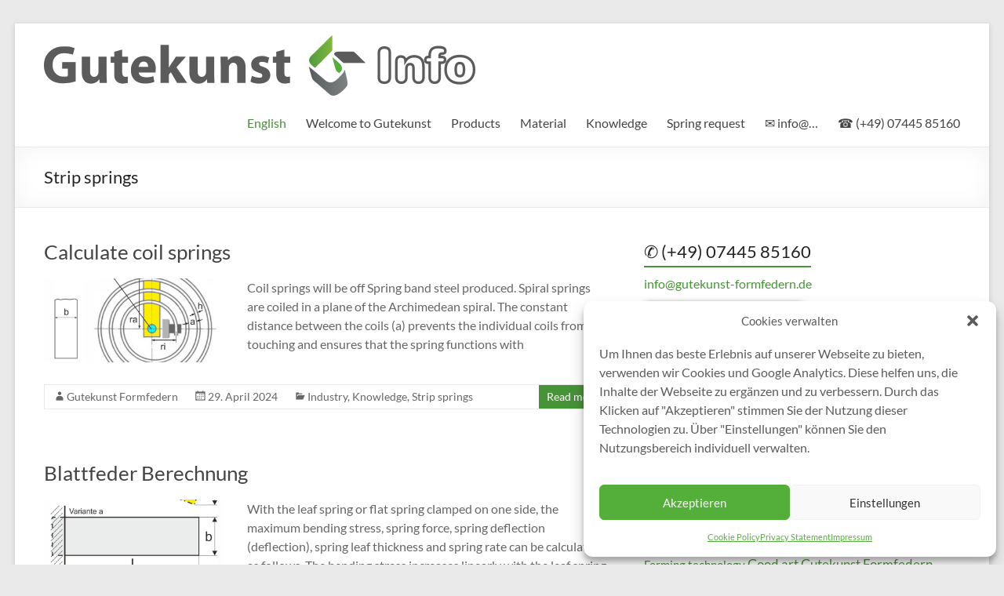

--- FILE ---
content_type: text/html; charset=UTF-8
request_url: https://info.formfedern.com/en/category/strip-springs/
body_size: 20232
content:
<!DOCTYPE html>
<!--[if IE 7]>
<html class="ie ie7" lang="en-US" prefix="og: https://ogp.me/ns# fb: https://ogp.me/ns/fb# website: https://ogp.me/ns/website#">
<![endif]-->
<!--[if IE 8]>
<html class="ie ie8" lang="en-US" prefix="og: https://ogp.me/ns# fb: https://ogp.me/ns/fb# website: https://ogp.me/ns/website#">
<![endif]-->
<!--[if !(IE 7) & !(IE 8)]><!-->
<html lang="en-US" prefix="og: https://ogp.me/ns# fb: https://ogp.me/ns/fb# website: https://ogp.me/ns/website#">
<!--<![endif]-->
<head>
	<meta charset="UTF-8" />

<!-- This site was optimized by wpSEO (https://www.wpseo.org). -->
<title>Strip springs › Gutekunst Formfedern GmbH</title>
<meta name="description" content="Strip springs &#8211; Gutekunst Formfedern Bandfedern EN" />
<meta name="robots" content="index, follow" />
<link rel="canonical" href="https://info.formfedern.com/en/category/strip-springs/" />
<meta property="og:type" content="website">
<meta property="og:url" content="https://info.formfedern.com/en/category/strip-springs/">
<meta property="og:title" content="Strip springs › Gutekunst Formfedern GmbH">
<meta property="og:description" content="Strip springs &#8211; Gutekunst Formfedern Bandfedern EN">


	<meta name="viewport" content="width=device-width, initial-scale=1">
	<link rel="profile" href="http://gmpg.org/xfn/11" />
	

<meta name="wpsso-begin" content="wpsso structured data begin"/>
<!-- generator:1 --><meta name="generator" content="WPSSO Core 21.9.0/L*"/>
<!-- generator:2 --><meta name="generator" content="WPSSO UM 7.3.0/S"/>
<meta property="fb:app_id" content="966242223397117"/>
<meta property="og:type" content="website"/>
<meta property="og:url" content="https://info.formfedern.com/en/category/strip-springs/"/>
<meta property="og:locale" content="en_US"/>
<meta property="og:site_name" content="Gutekunst Formfedern GmbH"/>
<meta property="og:title" content="Strip springs"/>
<meta property="og:description" content="Strip springs - Gutekunst Formfedern Bandfedern EN"/>
<meta name="twitter:domain" content="info.formfedern.com"/>
<meta name="twitter:title" content="Strip springs"/>
<meta name="twitter:description" content="Strip springs - Gutekunst Formfedern Bandfedern EN"/>
<meta name="twitter:card" content="summary"/>
<script type="application/ld+json" id="wpsso-schema-graph">{
    "@context": "https://schema.org",
    "@graph": [
        {
            "@id": "/category/strip-springs/#sso/item-list/711",
            "@context": "https://schema.org",
            "@type": "ItemList",
            "mainEntityOfPage": "https://info.formfedern.com/en/category/strip-springs/",
            "url": "https://info.formfedern.com/en/category/strip-springs/",
            "name": "Strip springs",
            "description": "Strip springs - Gutekunst Formfedern Bandfedern EN",
            "itemListOrder": "https://schema.org/ItemListOrderDescending",
            "itemListElement": [
                {
                    "@context": "https://schema.org",
                    "@type": "ListItem",
                    "position": 1,
                    "url": "https://info.formfedern.com/en/calculate-coil-springs/"
                },
                {
                    "@context": "https://schema.org",
                    "@type": "ListItem",
                    "position": 2,
                    "url": "https://info.formfedern.com/en/leaf-spring-calculation/"
                },
                {
                    "@context": "https://schema.org",
                    "@type": "ListItem",
                    "position": 3,
                    "url": "https://info.formfedern.com/en/electrically-conductive/"
                },
                {
                    "@context": "https://schema.org",
                    "@type": "ListItem",
                    "position": 4,
                    "url": "https://info.formfedern.com/en/coil-springs-information/"
                }
            ]
        }
    ]
}</script>
<meta name="wpsso-end" content="wpsso structured data end"/>
<meta name="wpsso-cached" content="2025-12-28T07:45:58+00:00 for info.formfedern.com"/>
<meta name="wpsso-added" content="2026-01-18T03:45:28+00:00 in 0.072741 secs (107.83 MB peak)"/>


	<style>img:is([sizes="auto" i], [sizes^="auto," i]) { contain-intrinsic-size: 3000px 1500px }</style>
	<link rel="alternate" hreflang="de" href="https://info.formfedern.com/category/bandfedern/" />
<link rel="alternate" hreflang="en" href="https://info.formfedern.com/en/category/strip-springs/" />
<link rel="alternate" hreflang="fr" href="https://info.formfedern.com/fr/category/ressorts-a-bande/" />
<link rel="alternate" hreflang="it" href="https://info.formfedern.com/it/category/molle-a-nastro/" />
<link rel="alternate" hreflang="es" href="https://info.formfedern.com/es/category/resortes-de-tira/" />
<link rel="alternate" hreflang="pt-pt" href="https://info.formfedern.com/pt-pt/category/molas-de-banda/" />
<link rel="alternate" hreflang="cs" href="https://info.formfedern.com/cs/category/pasove-pruziny/" />
<link rel="alternate" hreflang="hu" href="https://info.formfedern.com/hu/category/szalagrugok/" />
<link rel="alternate" hreflang="pl" href="https://info.formfedern.com/pl/category/sprezyny-tasmowe/" />
<link rel="alternate" hreflang="x-default" href="https://info.formfedern.com/category/bandfedern/" />
<link rel='dns-prefetch' href='//www.googletagmanager.com' />
<link rel="alternate" type="application/rss+xml" title="Gutekunst Formfedern GmbH &raquo; Feed" href="https://info.formfedern.com/en/feed/" />
<link rel="alternate" type="application/rss+xml" title="Gutekunst Formfedern GmbH &raquo; Comments Feed" href="https://info.formfedern.com/en/comments/feed/" />
<link rel="alternate" type="application/rss+xml" title="Gutekunst Formfedern GmbH &raquo; Strip springs Category Feed" href="https://info.formfedern.com/en/category/strip-springs/feed/" />
<script type="text/javascript">
/* <![CDATA[ */
window._wpemojiSettings = {"baseUrl":"https:\/\/s.w.org\/images\/core\/emoji\/16.0.1\/72x72\/","ext":".png","svgUrl":"https:\/\/s.w.org\/images\/core\/emoji\/16.0.1\/svg\/","svgExt":".svg","source":{"concatemoji":"https:\/\/info.formfedern.com\/wp-includes\/js\/wp-emoji-release.min.js?ver=6.8.3"}};
/*! This file is auto-generated */
!function(s,n){var o,i,e;function c(e){try{var t={supportTests:e,timestamp:(new Date).valueOf()};sessionStorage.setItem(o,JSON.stringify(t))}catch(e){}}function p(e,t,n){e.clearRect(0,0,e.canvas.width,e.canvas.height),e.fillText(t,0,0);var t=new Uint32Array(e.getImageData(0,0,e.canvas.width,e.canvas.height).data),a=(e.clearRect(0,0,e.canvas.width,e.canvas.height),e.fillText(n,0,0),new Uint32Array(e.getImageData(0,0,e.canvas.width,e.canvas.height).data));return t.every(function(e,t){return e===a[t]})}function u(e,t){e.clearRect(0,0,e.canvas.width,e.canvas.height),e.fillText(t,0,0);for(var n=e.getImageData(16,16,1,1),a=0;a<n.data.length;a++)if(0!==n.data[a])return!1;return!0}function f(e,t,n,a){switch(t){case"flag":return n(e,"\ud83c\udff3\ufe0f\u200d\u26a7\ufe0f","\ud83c\udff3\ufe0f\u200b\u26a7\ufe0f")?!1:!n(e,"\ud83c\udde8\ud83c\uddf6","\ud83c\udde8\u200b\ud83c\uddf6")&&!n(e,"\ud83c\udff4\udb40\udc67\udb40\udc62\udb40\udc65\udb40\udc6e\udb40\udc67\udb40\udc7f","\ud83c\udff4\u200b\udb40\udc67\u200b\udb40\udc62\u200b\udb40\udc65\u200b\udb40\udc6e\u200b\udb40\udc67\u200b\udb40\udc7f");case"emoji":return!a(e,"\ud83e\udedf")}return!1}function g(e,t,n,a){var r="undefined"!=typeof WorkerGlobalScope&&self instanceof WorkerGlobalScope?new OffscreenCanvas(300,150):s.createElement("canvas"),o=r.getContext("2d",{willReadFrequently:!0}),i=(o.textBaseline="top",o.font="600 32px Arial",{});return e.forEach(function(e){i[e]=t(o,e,n,a)}),i}function t(e){var t=s.createElement("script");t.src=e,t.defer=!0,s.head.appendChild(t)}"undefined"!=typeof Promise&&(o="wpEmojiSettingsSupports",i=["flag","emoji"],n.supports={everything:!0,everythingExceptFlag:!0},e=new Promise(function(e){s.addEventListener("DOMContentLoaded",e,{once:!0})}),new Promise(function(t){var n=function(){try{var e=JSON.parse(sessionStorage.getItem(o));if("object"==typeof e&&"number"==typeof e.timestamp&&(new Date).valueOf()<e.timestamp+604800&&"object"==typeof e.supportTests)return e.supportTests}catch(e){}return null}();if(!n){if("undefined"!=typeof Worker&&"undefined"!=typeof OffscreenCanvas&&"undefined"!=typeof URL&&URL.createObjectURL&&"undefined"!=typeof Blob)try{var e="postMessage("+g.toString()+"("+[JSON.stringify(i),f.toString(),p.toString(),u.toString()].join(",")+"));",a=new Blob([e],{type:"text/javascript"}),r=new Worker(URL.createObjectURL(a),{name:"wpTestEmojiSupports"});return void(r.onmessage=function(e){c(n=e.data),r.terminate(),t(n)})}catch(e){}c(n=g(i,f,p,u))}t(n)}).then(function(e){for(var t in e)n.supports[t]=e[t],n.supports.everything=n.supports.everything&&n.supports[t],"flag"!==t&&(n.supports.everythingExceptFlag=n.supports.everythingExceptFlag&&n.supports[t]);n.supports.everythingExceptFlag=n.supports.everythingExceptFlag&&!n.supports.flag,n.DOMReady=!1,n.readyCallback=function(){n.DOMReady=!0}}).then(function(){return e}).then(function(){var e;n.supports.everything||(n.readyCallback(),(e=n.source||{}).concatemoji?t(e.concatemoji):e.wpemoji&&e.twemoji&&(t(e.twemoji),t(e.wpemoji)))}))}((window,document),window._wpemojiSettings);
/* ]]> */
</script>
<style id='wp-emoji-styles-inline-css' type='text/css'>

	img.wp-smiley, img.emoji {
		display: inline !important;
		border: none !important;
		box-shadow: none !important;
		height: 1em !important;
		width: 1em !important;
		margin: 0 0.07em !important;
		vertical-align: -0.1em !important;
		background: none !important;
		padding: 0 !important;
	}
</style>
<link rel='stylesheet' id='wp-block-library-css' href='https://info.formfedern.com/wp-includes/css/dist/block-library/style.min.css?ver=6.8.3' type='text/css' media='all' />
<style id='wp-block-library-theme-inline-css' type='text/css'>
.wp-block-audio :where(figcaption){color:#555;font-size:13px;text-align:center}.is-dark-theme .wp-block-audio :where(figcaption){color:#ffffffa6}.wp-block-audio{margin:0 0 1em}.wp-block-code{border:1px solid #ccc;border-radius:4px;font-family:Menlo,Consolas,monaco,monospace;padding:.8em 1em}.wp-block-embed :where(figcaption){color:#555;font-size:13px;text-align:center}.is-dark-theme .wp-block-embed :where(figcaption){color:#ffffffa6}.wp-block-embed{margin:0 0 1em}.blocks-gallery-caption{color:#555;font-size:13px;text-align:center}.is-dark-theme .blocks-gallery-caption{color:#ffffffa6}:root :where(.wp-block-image figcaption){color:#555;font-size:13px;text-align:center}.is-dark-theme :root :where(.wp-block-image figcaption){color:#ffffffa6}.wp-block-image{margin:0 0 1em}.wp-block-pullquote{border-bottom:4px solid;border-top:4px solid;color:currentColor;margin-bottom:1.75em}.wp-block-pullquote cite,.wp-block-pullquote footer,.wp-block-pullquote__citation{color:currentColor;font-size:.8125em;font-style:normal;text-transform:uppercase}.wp-block-quote{border-left:.25em solid;margin:0 0 1.75em;padding-left:1em}.wp-block-quote cite,.wp-block-quote footer{color:currentColor;font-size:.8125em;font-style:normal;position:relative}.wp-block-quote:where(.has-text-align-right){border-left:none;border-right:.25em solid;padding-left:0;padding-right:1em}.wp-block-quote:where(.has-text-align-center){border:none;padding-left:0}.wp-block-quote.is-large,.wp-block-quote.is-style-large,.wp-block-quote:where(.is-style-plain){border:none}.wp-block-search .wp-block-search__label{font-weight:700}.wp-block-search__button{border:1px solid #ccc;padding:.375em .625em}:where(.wp-block-group.has-background){padding:1.25em 2.375em}.wp-block-separator.has-css-opacity{opacity:.4}.wp-block-separator{border:none;border-bottom:2px solid;margin-left:auto;margin-right:auto}.wp-block-separator.has-alpha-channel-opacity{opacity:1}.wp-block-separator:not(.is-style-wide):not(.is-style-dots){width:100px}.wp-block-separator.has-background:not(.is-style-dots){border-bottom:none;height:1px}.wp-block-separator.has-background:not(.is-style-wide):not(.is-style-dots){height:2px}.wp-block-table{margin:0 0 1em}.wp-block-table td,.wp-block-table th{word-break:normal}.wp-block-table :where(figcaption){color:#555;font-size:13px;text-align:center}.is-dark-theme .wp-block-table :where(figcaption){color:#ffffffa6}.wp-block-video :where(figcaption){color:#555;font-size:13px;text-align:center}.is-dark-theme .wp-block-video :where(figcaption){color:#ffffffa6}.wp-block-video{margin:0 0 1em}:root :where(.wp-block-template-part.has-background){margin-bottom:0;margin-top:0;padding:1.25em 2.375em}
</style>
<style id='global-styles-inline-css' type='text/css'>
:root{--wp--preset--aspect-ratio--square: 1;--wp--preset--aspect-ratio--4-3: 4/3;--wp--preset--aspect-ratio--3-4: 3/4;--wp--preset--aspect-ratio--3-2: 3/2;--wp--preset--aspect-ratio--2-3: 2/3;--wp--preset--aspect-ratio--16-9: 16/9;--wp--preset--aspect-ratio--9-16: 9/16;--wp--preset--color--black: #000000;--wp--preset--color--cyan-bluish-gray: #abb8c3;--wp--preset--color--white: #ffffff;--wp--preset--color--pale-pink: #f78da7;--wp--preset--color--vivid-red: #cf2e2e;--wp--preset--color--luminous-vivid-orange: #ff6900;--wp--preset--color--luminous-vivid-amber: #fcb900;--wp--preset--color--light-green-cyan: #7bdcb5;--wp--preset--color--vivid-green-cyan: #00d084;--wp--preset--color--pale-cyan-blue: #8ed1fc;--wp--preset--color--vivid-cyan-blue: #0693e3;--wp--preset--color--vivid-purple: #9b51e0;--wp--preset--gradient--vivid-cyan-blue-to-vivid-purple: linear-gradient(135deg,rgba(6,147,227,1) 0%,rgb(155,81,224) 100%);--wp--preset--gradient--light-green-cyan-to-vivid-green-cyan: linear-gradient(135deg,rgb(122,220,180) 0%,rgb(0,208,130) 100%);--wp--preset--gradient--luminous-vivid-amber-to-luminous-vivid-orange: linear-gradient(135deg,rgba(252,185,0,1) 0%,rgba(255,105,0,1) 100%);--wp--preset--gradient--luminous-vivid-orange-to-vivid-red: linear-gradient(135deg,rgba(255,105,0,1) 0%,rgb(207,46,46) 100%);--wp--preset--gradient--very-light-gray-to-cyan-bluish-gray: linear-gradient(135deg,rgb(238,238,238) 0%,rgb(169,184,195) 100%);--wp--preset--gradient--cool-to-warm-spectrum: linear-gradient(135deg,rgb(74,234,220) 0%,rgb(151,120,209) 20%,rgb(207,42,186) 40%,rgb(238,44,130) 60%,rgb(251,105,98) 80%,rgb(254,248,76) 100%);--wp--preset--gradient--blush-light-purple: linear-gradient(135deg,rgb(255,206,236) 0%,rgb(152,150,240) 100%);--wp--preset--gradient--blush-bordeaux: linear-gradient(135deg,rgb(254,205,165) 0%,rgb(254,45,45) 50%,rgb(107,0,62) 100%);--wp--preset--gradient--luminous-dusk: linear-gradient(135deg,rgb(255,203,112) 0%,rgb(199,81,192) 50%,rgb(65,88,208) 100%);--wp--preset--gradient--pale-ocean: linear-gradient(135deg,rgb(255,245,203) 0%,rgb(182,227,212) 50%,rgb(51,167,181) 100%);--wp--preset--gradient--electric-grass: linear-gradient(135deg,rgb(202,248,128) 0%,rgb(113,206,126) 100%);--wp--preset--gradient--midnight: linear-gradient(135deg,rgb(2,3,129) 0%,rgb(40,116,252) 100%);--wp--preset--font-size--small: 13px;--wp--preset--font-size--medium: 20px;--wp--preset--font-size--large: 36px;--wp--preset--font-size--x-large: 42px;--wp--preset--spacing--20: 0.44rem;--wp--preset--spacing--30: 0.67rem;--wp--preset--spacing--40: 1rem;--wp--preset--spacing--50: 1.5rem;--wp--preset--spacing--60: 2.25rem;--wp--preset--spacing--70: 3.38rem;--wp--preset--spacing--80: 5.06rem;--wp--preset--shadow--natural: 6px 6px 9px rgba(0, 0, 0, 0.2);--wp--preset--shadow--deep: 12px 12px 50px rgba(0, 0, 0, 0.4);--wp--preset--shadow--sharp: 6px 6px 0px rgba(0, 0, 0, 0.2);--wp--preset--shadow--outlined: 6px 6px 0px -3px rgba(255, 255, 255, 1), 6px 6px rgba(0, 0, 0, 1);--wp--preset--shadow--crisp: 6px 6px 0px rgba(0, 0, 0, 1);}:root { --wp--style--global--content-size: 760px;--wp--style--global--wide-size: 1160px; }:where(body) { margin: 0; }.wp-site-blocks > .alignleft { float: left; margin-right: 2em; }.wp-site-blocks > .alignright { float: right; margin-left: 2em; }.wp-site-blocks > .aligncenter { justify-content: center; margin-left: auto; margin-right: auto; }:where(.wp-site-blocks) > * { margin-block-start: 24px; margin-block-end: 0; }:where(.wp-site-blocks) > :first-child { margin-block-start: 0; }:where(.wp-site-blocks) > :last-child { margin-block-end: 0; }:root { --wp--style--block-gap: 24px; }:root :where(.is-layout-flow) > :first-child{margin-block-start: 0;}:root :where(.is-layout-flow) > :last-child{margin-block-end: 0;}:root :where(.is-layout-flow) > *{margin-block-start: 24px;margin-block-end: 0;}:root :where(.is-layout-constrained) > :first-child{margin-block-start: 0;}:root :where(.is-layout-constrained) > :last-child{margin-block-end: 0;}:root :where(.is-layout-constrained) > *{margin-block-start: 24px;margin-block-end: 0;}:root :where(.is-layout-flex){gap: 24px;}:root :where(.is-layout-grid){gap: 24px;}.is-layout-flow > .alignleft{float: left;margin-inline-start: 0;margin-inline-end: 2em;}.is-layout-flow > .alignright{float: right;margin-inline-start: 2em;margin-inline-end: 0;}.is-layout-flow > .aligncenter{margin-left: auto !important;margin-right: auto !important;}.is-layout-constrained > .alignleft{float: left;margin-inline-start: 0;margin-inline-end: 2em;}.is-layout-constrained > .alignright{float: right;margin-inline-start: 2em;margin-inline-end: 0;}.is-layout-constrained > .aligncenter{margin-left: auto !important;margin-right: auto !important;}.is-layout-constrained > :where(:not(.alignleft):not(.alignright):not(.alignfull)){max-width: var(--wp--style--global--content-size);margin-left: auto !important;margin-right: auto !important;}.is-layout-constrained > .alignwide{max-width: var(--wp--style--global--wide-size);}body .is-layout-flex{display: flex;}.is-layout-flex{flex-wrap: wrap;align-items: center;}.is-layout-flex > :is(*, div){margin: 0;}body .is-layout-grid{display: grid;}.is-layout-grid > :is(*, div){margin: 0;}body{padding-top: 0px;padding-right: 0px;padding-bottom: 0px;padding-left: 0px;}a:where(:not(.wp-element-button)){text-decoration: underline;}:root :where(.wp-element-button, .wp-block-button__link){background-color: #32373c;border-width: 0;color: #fff;font-family: inherit;font-size: inherit;line-height: inherit;padding: calc(0.667em + 2px) calc(1.333em + 2px);text-decoration: none;}.has-black-color{color: var(--wp--preset--color--black) !important;}.has-cyan-bluish-gray-color{color: var(--wp--preset--color--cyan-bluish-gray) !important;}.has-white-color{color: var(--wp--preset--color--white) !important;}.has-pale-pink-color{color: var(--wp--preset--color--pale-pink) !important;}.has-vivid-red-color{color: var(--wp--preset--color--vivid-red) !important;}.has-luminous-vivid-orange-color{color: var(--wp--preset--color--luminous-vivid-orange) !important;}.has-luminous-vivid-amber-color{color: var(--wp--preset--color--luminous-vivid-amber) !important;}.has-light-green-cyan-color{color: var(--wp--preset--color--light-green-cyan) !important;}.has-vivid-green-cyan-color{color: var(--wp--preset--color--vivid-green-cyan) !important;}.has-pale-cyan-blue-color{color: var(--wp--preset--color--pale-cyan-blue) !important;}.has-vivid-cyan-blue-color{color: var(--wp--preset--color--vivid-cyan-blue) !important;}.has-vivid-purple-color{color: var(--wp--preset--color--vivid-purple) !important;}.has-black-background-color{background-color: var(--wp--preset--color--black) !important;}.has-cyan-bluish-gray-background-color{background-color: var(--wp--preset--color--cyan-bluish-gray) !important;}.has-white-background-color{background-color: var(--wp--preset--color--white) !important;}.has-pale-pink-background-color{background-color: var(--wp--preset--color--pale-pink) !important;}.has-vivid-red-background-color{background-color: var(--wp--preset--color--vivid-red) !important;}.has-luminous-vivid-orange-background-color{background-color: var(--wp--preset--color--luminous-vivid-orange) !important;}.has-luminous-vivid-amber-background-color{background-color: var(--wp--preset--color--luminous-vivid-amber) !important;}.has-light-green-cyan-background-color{background-color: var(--wp--preset--color--light-green-cyan) !important;}.has-vivid-green-cyan-background-color{background-color: var(--wp--preset--color--vivid-green-cyan) !important;}.has-pale-cyan-blue-background-color{background-color: var(--wp--preset--color--pale-cyan-blue) !important;}.has-vivid-cyan-blue-background-color{background-color: var(--wp--preset--color--vivid-cyan-blue) !important;}.has-vivid-purple-background-color{background-color: var(--wp--preset--color--vivid-purple) !important;}.has-black-border-color{border-color: var(--wp--preset--color--black) !important;}.has-cyan-bluish-gray-border-color{border-color: var(--wp--preset--color--cyan-bluish-gray) !important;}.has-white-border-color{border-color: var(--wp--preset--color--white) !important;}.has-pale-pink-border-color{border-color: var(--wp--preset--color--pale-pink) !important;}.has-vivid-red-border-color{border-color: var(--wp--preset--color--vivid-red) !important;}.has-luminous-vivid-orange-border-color{border-color: var(--wp--preset--color--luminous-vivid-orange) !important;}.has-luminous-vivid-amber-border-color{border-color: var(--wp--preset--color--luminous-vivid-amber) !important;}.has-light-green-cyan-border-color{border-color: var(--wp--preset--color--light-green-cyan) !important;}.has-vivid-green-cyan-border-color{border-color: var(--wp--preset--color--vivid-green-cyan) !important;}.has-pale-cyan-blue-border-color{border-color: var(--wp--preset--color--pale-cyan-blue) !important;}.has-vivid-cyan-blue-border-color{border-color: var(--wp--preset--color--vivid-cyan-blue) !important;}.has-vivid-purple-border-color{border-color: var(--wp--preset--color--vivid-purple) !important;}.has-vivid-cyan-blue-to-vivid-purple-gradient-background{background: var(--wp--preset--gradient--vivid-cyan-blue-to-vivid-purple) !important;}.has-light-green-cyan-to-vivid-green-cyan-gradient-background{background: var(--wp--preset--gradient--light-green-cyan-to-vivid-green-cyan) !important;}.has-luminous-vivid-amber-to-luminous-vivid-orange-gradient-background{background: var(--wp--preset--gradient--luminous-vivid-amber-to-luminous-vivid-orange) !important;}.has-luminous-vivid-orange-to-vivid-red-gradient-background{background: var(--wp--preset--gradient--luminous-vivid-orange-to-vivid-red) !important;}.has-very-light-gray-to-cyan-bluish-gray-gradient-background{background: var(--wp--preset--gradient--very-light-gray-to-cyan-bluish-gray) !important;}.has-cool-to-warm-spectrum-gradient-background{background: var(--wp--preset--gradient--cool-to-warm-spectrum) !important;}.has-blush-light-purple-gradient-background{background: var(--wp--preset--gradient--blush-light-purple) !important;}.has-blush-bordeaux-gradient-background{background: var(--wp--preset--gradient--blush-bordeaux) !important;}.has-luminous-dusk-gradient-background{background: var(--wp--preset--gradient--luminous-dusk) !important;}.has-pale-ocean-gradient-background{background: var(--wp--preset--gradient--pale-ocean) !important;}.has-electric-grass-gradient-background{background: var(--wp--preset--gradient--electric-grass) !important;}.has-midnight-gradient-background{background: var(--wp--preset--gradient--midnight) !important;}.has-small-font-size{font-size: var(--wp--preset--font-size--small) !important;}.has-medium-font-size{font-size: var(--wp--preset--font-size--medium) !important;}.has-large-font-size{font-size: var(--wp--preset--font-size--large) !important;}.has-x-large-font-size{font-size: var(--wp--preset--font-size--x-large) !important;}
:root :where(.wp-block-pullquote){font-size: 1.5em;line-height: 1.6;}
</style>
<link rel='stylesheet' id='contact-form-7-css' href='https://info.formfedern.com/wp-content/plugins/contact-form-7/includes/css/styles.css?ver=6.1.4' type='text/css' media='all' />
<link rel='stylesheet' id='wpml-menu-item-0-css' href='https://info.formfedern.com/wp-content/plugins/sitepress-multilingual-cms/templates/language-switchers/menu-item/style.min.css?ver=1' type='text/css' media='all' />
<style id='wpml-menu-item-0-inline-css' type='text/css'>
.wpml-ls-slot-61.wpml-ls-current-language, .wpml-ls-slot-61.wpml-ls-current-language a, .wpml-ls-slot-61.wpml-ls-current-language a:visited{color:#479338;}
</style>
<link rel='stylesheet' id='cmplz-general-css' href='https://info.formfedern.com/wp-content/plugins/complianz-gdpr/assets/css/cookieblocker.min.css?ver=1765209895' type='text/css' media='all' />
<link rel='stylesheet' id='ez-toc-css' href='https://info.formfedern.com/wp-content/plugins/easy-table-of-contents/assets/css/screen.min.css?ver=2.0.79' type='text/css' media='all' />
<style id='ez-toc-inline-css' type='text/css'>
div#ez-toc-container .ez-toc-title {font-size: 120%;}div#ez-toc-container .ez-toc-title {font-weight: 500;}div#ez-toc-container ul li , div#ez-toc-container ul li a {font-size: 95%;}div#ez-toc-container ul li , div#ez-toc-container ul li a {font-weight: 500;}div#ez-toc-container nav ul ul li {font-size: 90%;}.ez-toc-box-title {font-weight: bold; margin-bottom: 10px; text-align: center; text-transform: uppercase; letter-spacing: 1px; color: #666; padding-bottom: 5px;position:absolute;top:-4%;left:5%;background-color: inherit;transition: top 0.3s ease;}.ez-toc-box-title.toc-closed {top:-25%;}
.ez-toc-container-direction {direction: ltr;}.ez-toc-counter ul{counter-reset: item ;}.ez-toc-counter nav ul li a::before {content: counters(item, '.', decimal) '. ';display: inline-block;counter-increment: item;flex-grow: 0;flex-shrink: 0;margin-right: .2em; float: left; }.ez-toc-widget-direction {direction: ltr;}.ez-toc-widget-container ul{counter-reset: item ;}.ez-toc-widget-container nav ul li a::before {content: counters(item, '.', decimal) '. ';display: inline-block;counter-increment: item;flex-grow: 0;flex-shrink: 0;margin-right: .2em; float: left; }
</style>
<link rel='stylesheet' id='font-awesome-4-css' href='https://info.formfedern.com/wp-content/themes/spacious/font-awesome/library/font-awesome/css/v4-shims.min.css?ver=4.7.0' type='text/css' media='all' />
<link rel='stylesheet' id='font-awesome-all-css' href='https://info.formfedern.com/wp-content/themes/spacious/font-awesome/library/font-awesome/css/all.min.css?ver=6.7.2' type='text/css' media='all' />
<link rel='stylesheet' id='font-awesome-solid-css' href='https://info.formfedern.com/wp-content/themes/spacious/font-awesome/library/font-awesome/css/solid.min.css?ver=6.7.2' type='text/css' media='all' />
<link rel='stylesheet' id='font-awesome-regular-css' href='https://info.formfedern.com/wp-content/themes/spacious/font-awesome/library/font-awesome/css/regular.min.css?ver=6.7.2' type='text/css' media='all' />
<link rel='stylesheet' id='font-awesome-brands-css' href='https://info.formfedern.com/wp-content/themes/spacious/font-awesome/library/font-awesome/css/brands.min.css?ver=6.7.2' type='text/css' media='all' />
<link rel='stylesheet' id='spacious_style-css' href='https://info.formfedern.com/wp-content/themes/spacious/style.css?ver=6.8.3' type='text/css' media='all' />
<style id='spacious_style-inline-css' type='text/css'>
.previous a:hover, .next a:hover, a, #site-title a:hover, .main-navigation ul li.current_page_item a, .main-navigation ul li:hover > a, .main-navigation ul li ul li a:hover, .main-navigation ul li ul li:hover > a, .main-navigation ul li.current-menu-item ul li a:hover, .main-navigation ul li:hover > .sub-toggle, .main-navigation a:hover, .main-navigation ul li.current-menu-item a, .main-navigation ul li.current_page_ancestor a, .main-navigation ul li.current-menu-ancestor a, .main-navigation ul li.current_page_item a, .main-navigation ul li:hover > a, .small-menu a:hover, .small-menu ul li.current-menu-item a, .small-menu ul li.current_page_ancestor a, .small-menu ul li.current-menu-ancestor a, .small-menu ul li.current_page_item a, .small-menu ul li:hover > a, .breadcrumb a:hover, .tg-one-half .widget-title a:hover, .tg-one-third .widget-title a:hover, .tg-one-fourth .widget-title a:hover, .pagination a span:hover, #content .comments-area a.comment-permalink:hover, .comments-area .comment-author-link a:hover, .comment .comment-reply-link:hover, .nav-previous a:hover, .nav-next a:hover, #wp-calendar #today, .footer-widgets-area a:hover, .footer-socket-wrapper .copyright a:hover, .read-more, .more-link, .post .entry-title a:hover, .page .entry-title a:hover, .post .entry-meta a:hover, .type-page .entry-meta a:hover, .single #content .tags a:hover, .widget_testimonial .testimonial-icon:before, .header-action .search-wrapper:hover .fa{color:#479338;}.spacious-button, input[type="reset"], input[type="button"], input[type="submit"], button, #featured-slider .slider-read-more-button, #controllers a:hover, #controllers a.active, .pagination span ,.site-header .menu-toggle:hover, .call-to-action-button, .comments-area .comment-author-link span, a#back-top:before, .post .entry-meta .read-more-link, a#scroll-up, .search-form span, .main-navigation .tg-header-button-wrap.button-one a{background-color:#479338;}.main-small-navigation li:hover, .main-small-navigation ul > .current_page_item, .main-small-navigation ul > .current-menu-item, .spacious-woocommerce-cart-views .cart-value{background:#479338;}.main-navigation ul li ul, .widget_testimonial .testimonial-post{border-top-color:#479338;}blockquote, .call-to-action-content-wrapper{border-left-color:#479338;}.site-header .menu-toggle:hover.entry-meta a.read-more:hover,#featured-slider .slider-read-more-button:hover,.call-to-action-button:hover,.entry-meta .read-more-link:hover,.spacious-button:hover, input[type="reset"]:hover, input[type="button"]:hover, input[type="submit"]:hover, button:hover{background:#156106;}.pagination a span:hover, .main-navigation .tg-header-button-wrap.button-one a{border-color:#479338;}.widget-title span{border-bottom-color:#479338;}.widget_service_block a.more-link:hover, .widget_featured_single_post a.read-more:hover,#secondary a:hover,logged-in-as:hover  a,.single-page p a:hover{color:#156106;}.main-navigation .tg-header-button-wrap.button-one a:hover{background-color:#156106;}
</style>
<link rel='stylesheet' id='spacious-genericons-css' href='https://info.formfedern.com/wp-content/themes/spacious/genericons/genericons.css?ver=3.3.1' type='text/css' media='all' />
<link rel='stylesheet' id='spacious-font-awesome-css' href='https://info.formfedern.com/wp-content/themes/spacious/font-awesome/css/font-awesome.min.css?ver=4.7.1' type='text/css' media='all' />
<link rel='stylesheet' id='tablepress-default-css' href='https://info.formfedern.com/wp-content/plugins/tablepress/css/build/default.css?ver=3.2.5' type='text/css' media='all' />
<link rel='stylesheet' id='katex-css' href='https://info.formfedern.com/wp-content/plugins/katex/assets/katex-0.16.22/katex.min.css?ver=2.2.5' type='text/css' media='all' />
<link rel='stylesheet' id='wp-document-revisions-front-css' href='https://info.formfedern.com/wp-content/plugins/wp-document-revisions/css/style-front.css?ver=3.7.2' type='text/css' media='all' />
<script type="text/javascript" src="https://info.formfedern.com/wp-includes/js/jquery/jquery.min.js?ver=3.7.1" id="jquery-core-js"></script>
<script type="text/javascript" src="https://info.formfedern.com/wp-includes/js/jquery/jquery-migrate.min.js?ver=3.4.1" id="jquery-migrate-js"></script>
<script type="text/javascript" src="https://info.formfedern.com/wp-content/plugins/twitter-tweets/js/weblizar-fronend-twitter-tweets.js?ver=1" id="wl-weblizar-fronend-twitter-tweets-js"></script>
<script type="text/javascript" src="https://info.formfedern.com/wp-content/themes/spacious/js/spacious-custom.js?ver=6.8.3" id="spacious-custom-js"></script>
<!--[if lte IE 8]>
<script type="text/javascript" src="https://info.formfedern.com/wp-content/themes/spacious/js/html5shiv.min.js?ver=6.8.3" id="html5-js"></script>
<![endif]-->

<!-- Google tag (gtag.js) snippet added by Site Kit -->
<!-- Google Analytics snippet added by Site Kit -->
<script type="text/javascript" src="https://www.googletagmanager.com/gtag/js?id=GT-W6BGKN4" id="google_gtagjs-js" async></script>
<script type="text/javascript" id="google_gtagjs-js-after">
/* <![CDATA[ */
window.dataLayer = window.dataLayer || [];function gtag(){dataLayer.push(arguments);}
gtag("set","linker",{"domains":["info.formfedern.com"]});
gtag("js", new Date());
gtag("set", "developer_id.dZTNiMT", true);
gtag("config", "GT-W6BGKN4");
 window._googlesitekit = window._googlesitekit || {}; window._googlesitekit.throttledEvents = []; window._googlesitekit.gtagEvent = (name, data) => { var key = JSON.stringify( { name, data } ); if ( !! window._googlesitekit.throttledEvents[ key ] ) { return; } window._googlesitekit.throttledEvents[ key ] = true; setTimeout( () => { delete window._googlesitekit.throttledEvents[ key ]; }, 5 ); gtag( "event", name, { ...data, event_source: "site-kit" } ); }; 
/* ]]> */
</script>
<link rel="https://api.w.org/" href="https://info.formfedern.com/en/wp-json/" /><link rel="alternate" title="JSON" type="application/json" href="https://info.formfedern.com/en/wp-json/wp/v2/categories/711" /><link rel="EditURI" type="application/rsd+xml" title="RSD" href="https://info.formfedern.com/xmlrpc.php?rsd" />
<meta name="generator" content="WordPress 6.8.3" />
<meta name="generator" content="WPML ver:4.8.6 stt:9,1,4,3,23,27,40,41,2;" />
<meta name="generator" content="Site Kit by Google 1.167.0" />
<!--Plugin WP Admin Bar Removal 2014.0816.0392 Active - Tag 74be16979710d4c4e7c6647856088456-->

<!--Site Optimized to Speedup Control Panel Minimize Memory Consumption with Disabled Toolbar-->

			<style>.cmplz-hidden {
					display: none !important;
				}</style>	<style type="text/css">
			#site-title,
		#site-description {
			position: absolute;
			clip: rect(1px, 1px, 1px, 1px);
		}
		</style>
	<link rel="icon" href="https://info.formfedern.com/wp-content/uploads/cropped-GS_Logo_Flavicon-32x32.png" sizes="32x32" />
<link rel="icon" href="https://info.formfedern.com/wp-content/uploads/cropped-GS_Logo_Flavicon-192x192.png" sizes="192x192" />
<link rel="apple-touch-icon" href="https://info.formfedern.com/wp-content/uploads/cropped-GS_Logo_Flavicon-180x180.png" />
<meta name="msapplication-TileImage" content="https://info.formfedern.com/wp-content/uploads/cropped-GS_Logo_Flavicon-270x270.png" />
		<style type="text/css"> blockquote { border-left: 3px solid #479338; }
			.spacious-button, input[type="reset"], input[type="button"], input[type="submit"], button { background-color: #479338; }
			.previous a:hover, .next a:hover { 	color: #479338; }
			a { color: #479338; }
			#site-title a:hover { color: #479338; }
			.main-navigation ul li.current_page_item a, .main-navigation ul li:hover > a { color: #479338; }
			.main-navigation ul li ul { border-top: 1px solid #479338; }
			.main-navigation ul li ul li a:hover, .main-navigation ul li ul li:hover > a, .main-navigation ul li.current-menu-item ul li a:hover, .main-navigation ul li:hover > .sub-toggle { color: #479338; }
			.site-header .menu-toggle:hover.entry-meta a.read-more:hover,#featured-slider .slider-read-more-button:hover,.call-to-action-button:hover,.entry-meta .read-more-link:hover,.spacious-button:hover, input[type="reset"]:hover, input[type="button"]:hover, input[type="submit"]:hover, button:hover { background: #156106; }
			.main-small-navigation li:hover { background: #479338; }
			.main-small-navigation ul > .current_page_item, .main-small-navigation ul > .current-menu-item { background: #479338; }
			.main-navigation a:hover, .main-navigation ul li.current-menu-item a, .main-navigation ul li.current_page_ancestor a, .main-navigation ul li.current-menu-ancestor a, .main-navigation ul li.current_page_item a, .main-navigation ul li:hover > a  { color: #479338; }
			.small-menu a:hover, .small-menu ul li.current-menu-item a, .small-menu ul li.current_page_ancestor a, .small-menu ul li.current-menu-ancestor a, .small-menu ul li.current_page_item a, .small-menu ul li:hover > a { color: #479338; }
			#featured-slider .slider-read-more-button { background-color: #479338; }
			#controllers a:hover, #controllers a.active { background-color: #479338; color: #479338; }
			.widget_service_block a.more-link:hover, .widget_featured_single_post a.read-more:hover,#secondary a:hover,logged-in-as:hover  a,.single-page p a:hover{ color: #156106; }
			.breadcrumb a:hover { color: #479338; }
			.tg-one-half .widget-title a:hover, .tg-one-third .widget-title a:hover, .tg-one-fourth .widget-title a:hover { color: #479338; }
			.pagination span ,.site-header .menu-toggle:hover{ background-color: #479338; }
			.pagination a span:hover { color: #479338; border-color: #479338; }
			.widget_testimonial .testimonial-post { border-color: #479338 #EAEAEA #EAEAEA #EAEAEA; }
			.call-to-action-content-wrapper { border-color: #EAEAEA #EAEAEA #EAEAEA #479338; }
			.call-to-action-button { background-color: #479338; }
			#content .comments-area a.comment-permalink:hover { color: #479338; }
			.comments-area .comment-author-link a:hover { color: #479338; }
			.comments-area .comment-author-link span { background-color: #479338; }
			.comment .comment-reply-link:hover { color: #479338; }
			.nav-previous a:hover, .nav-next a:hover { color: #479338; }
			#wp-calendar #today { color: #479338; }
			.widget-title span { border-bottom: 2px solid #479338; }
			.footer-widgets-area a:hover { color: #479338 !important; }
			.footer-socket-wrapper .copyright a:hover { color: #479338; }
			a#back-top:before { background-color: #479338; }
			.read-more, .more-link { color: #479338; }
			.post .entry-title a:hover, .page .entry-title a:hover { color: #479338; }
			.post .entry-meta .read-more-link { background-color: #479338; }
			.post .entry-meta a:hover, .type-page .entry-meta a:hover { color: #479338; }
			.single #content .tags a:hover { color: #479338; }
			.widget_testimonial .testimonial-icon:before { color: #479338; }
			a#scroll-up { background-color: #479338; }
			.search-form span { background-color: #479338; }.header-action .search-wrapper:hover .fa{ color: #479338} .spacious-woocommerce-cart-views .cart-value { background:#479338}.main-navigation .tg-header-button-wrap.button-one a{background-color:#479338} .main-navigation .tg-header-button-wrap.button-one a{border-color:#479338}.main-navigation .tg-header-button-wrap.button-one a:hover{background-color:#156106}.main-navigation .tg-header-button-wrap.button-one a:hover{border-color:#156106}</style>
		</head>

<body class="archive category category-strip-springs category-711 wp-custom-logo wp-embed-responsive wp-theme-spacious  blog-medium narrow-1218 wpsso-term-711-tax-category">


<div id="page" class="hfeed site">
	<a class="skip-link screen-reader-text" href="#main">Skip to content</a>

	
	
	<header id="masthead" class="site-header clearfix spacious-header-display-one">

		
		
		<div id="header-text-nav-container" class="">

			<div class="inner-wrap" id="spacious-header-display-one">

				<div id="header-text-nav-wrap" class="clearfix">
					<div id="header-left-section">
													<div id="header-logo-image">

								<a href="https://info.formfedern.com/en/" class="custom-logo-link" rel="home"><img width="550" height="77" src="https://info.formfedern.com/wp-content/uploads/GS_Logo_Blog-1.png" class="custom-logo" alt="Gutekunst Formfedern Informationsseite" decoding="async" srcset="https://info.formfedern.com/wp-content/uploads/GS_Logo_Blog-1.png 550w, https://info.formfedern.com/wp-content/uploads/GS_Logo_Blog-1-300x42.png 300w, https://info.formfedern.com/wp-content/uploads/GS_Logo_Blog-1-150x21.png 150w, https://info.formfedern.com/wp-content/uploads/GS_Logo_Blog-1-200x28.png 200w" sizes="(max-width: 550px) 100vw, 550px" data-wp-pid="3340" /></a>
							</div><!-- #header-logo-image -->

							
						<div id="header-text" class="screen-reader-text">
															<h3 id="site-title">
									<a href="https://info.formfedern.com/en/"
									   title="Gutekunst Formfedern GmbH"
									   rel="home">Gutekunst Formfedern GmbH</a>
								</h3>
														<p id="site-description">Informationen und Wissenswertes zu Federn aus Flachmaterial</p>
							<!-- #site-description -->
						</div><!-- #header-text -->

					</div><!-- #header-left-section -->
					<div id="header-right-section">
						
													<div class="header-action">
															</div>
						
						
		<nav id="site-navigation" class="main-navigation clearfix   " role="navigation">
			<p class="menu-toggle">
				<span class="screen-reader-text">Menu</span>
			</p>
			<div class="menu-primary-container"><ul id="menu-menu-1-englisch" class="menu"><li id="menu-item-wpml-ls-61-en" class="menu-item wpml-ls-slot-61 wpml-ls-item wpml-ls-item-en wpml-ls-current-language wpml-ls-menu-item menu-item-type-wpml_ls_menu_item menu-item-object-wpml_ls_menu_item menu-item-has-children menu-item-wpml-ls-61-en"><a href="https://info.formfedern.com/en/category/strip-springs/" role="menuitem"><span class="wpml-ls-native" lang="en">English</span></a>
<ul class="sub-menu">
	<li id="menu-item-wpml-ls-61-de" class="menu-item wpml-ls-slot-61 wpml-ls-item wpml-ls-item-de wpml-ls-menu-item wpml-ls-first-item menu-item-type-wpml_ls_menu_item menu-item-object-wpml_ls_menu_item menu-item-wpml-ls-61-de"><a href="https://info.formfedern.com/category/bandfedern/" title="Switch to Deutsch" aria-label="Switch to Deutsch" role="menuitem"><span class="wpml-ls-native" lang="de">Deutsch</span></a></li>
	<li id="menu-item-wpml-ls-61-fr" class="menu-item wpml-ls-slot-61 wpml-ls-item wpml-ls-item-fr wpml-ls-menu-item menu-item-type-wpml_ls_menu_item menu-item-object-wpml_ls_menu_item menu-item-wpml-ls-61-fr"><a href="https://info.formfedern.com/fr/category/ressorts-a-bande/" title="Switch to Français" aria-label="Switch to Français" role="menuitem"><span class="wpml-ls-native" lang="fr">Français</span></a></li>
	<li id="menu-item-wpml-ls-61-it" class="menu-item wpml-ls-slot-61 wpml-ls-item wpml-ls-item-it wpml-ls-menu-item menu-item-type-wpml_ls_menu_item menu-item-object-wpml_ls_menu_item menu-item-wpml-ls-61-it"><a href="https://info.formfedern.com/it/category/molle-a-nastro/" title="Switch to Italiano" aria-label="Switch to Italiano" role="menuitem"><span class="wpml-ls-native" lang="it">Italiano</span></a></li>
	<li id="menu-item-wpml-ls-61-es" class="menu-item wpml-ls-slot-61 wpml-ls-item wpml-ls-item-es wpml-ls-menu-item menu-item-type-wpml_ls_menu_item menu-item-object-wpml_ls_menu_item menu-item-wpml-ls-61-es"><a href="https://info.formfedern.com/es/category/resortes-de-tira/" title="Switch to Español" aria-label="Switch to Español" role="menuitem"><span class="wpml-ls-native" lang="es">Español</span></a></li>
	<li id="menu-item-wpml-ls-61-pt-pt" class="menu-item wpml-ls-slot-61 wpml-ls-item wpml-ls-item-pt-pt wpml-ls-menu-item menu-item-type-wpml_ls_menu_item menu-item-object-wpml_ls_menu_item menu-item-wpml-ls-61-pt-pt"><a href="https://info.formfedern.com/pt-pt/category/molas-de-banda/" title="Switch to Português" aria-label="Switch to Português" role="menuitem"><span class="wpml-ls-native" lang="pt-pt">Português</span></a></li>
	<li id="menu-item-wpml-ls-61-cs" class="menu-item wpml-ls-slot-61 wpml-ls-item wpml-ls-item-cs wpml-ls-menu-item menu-item-type-wpml_ls_menu_item menu-item-object-wpml_ls_menu_item menu-item-wpml-ls-61-cs"><a href="https://info.formfedern.com/cs/category/pasove-pruziny/" title="Switch to Čeština" aria-label="Switch to Čeština" role="menuitem"><span class="wpml-ls-native" lang="cs">Čeština</span></a></li>
	<li id="menu-item-wpml-ls-61-hu" class="menu-item wpml-ls-slot-61 wpml-ls-item wpml-ls-item-hu wpml-ls-menu-item menu-item-type-wpml_ls_menu_item menu-item-object-wpml_ls_menu_item menu-item-wpml-ls-61-hu"><a href="https://info.formfedern.com/hu/category/szalagrugok/" title="Switch to Magyar" aria-label="Switch to Magyar" role="menuitem"><span class="wpml-ls-native" lang="hu">Magyar</span></a></li>
	<li id="menu-item-wpml-ls-61-pl" class="menu-item wpml-ls-slot-61 wpml-ls-item wpml-ls-item-pl wpml-ls-menu-item wpml-ls-last-item menu-item-type-wpml_ls_menu_item menu-item-object-wpml_ls_menu_item menu-item-wpml-ls-61-pl"><a href="https://info.formfedern.com/pl/category/sprezyny-tasmowe/" title="Switch to polski" aria-label="Switch to polski" role="menuitem"><span class="wpml-ls-native" lang="pl">polski</span></a></li>
</ul>
</li>
<li id="menu-item-6602" class="menu-item menu-item-type-post_type menu-item-object-page menu-item-has-children menu-item-6602"><a href="https://info.formfedern.com/en/welcome-to-gutekunst-formfedern-gmbh/">Welcome to Gutekunst</a>
<ul class="sub-menu">
	<li id="menu-item-7700" class="menu-item menu-item-type-post_type menu-item-object-page menu-item-7700"><a rel="privacy-policy" href="https://info.formfedern.com/en/data-protection/">Data protection</a></li>
</ul>
</li>
<li id="menu-item-6363" class="menu-item menu-item-type-taxonomy menu-item-object-category menu-item-has-children menu-item-6363"><a href="https://info.formfedern.com/en/category/products/">Products</a>
<ul class="sub-menu">
	<li id="menu-item-7692" class="menu-item menu-item-type-post_type menu-item-object-page menu-item-7692"><a href="https://info.formfedern.com/en/gutekunst-formfedern-product-range/">Gutekunst Formfedern product range</a></li>
	<li id="menu-item-6364" class="menu-item menu-item-type-taxonomy menu-item-object-category menu-item-6364"><a href="https://info.formfedern.com/en/category/shaped-springs/">Shaped springs</a></li>
	<li id="menu-item-6365" class="menu-item menu-item-type-taxonomy menu-item-object-category menu-item-6365"><a href="https://info.formfedern.com/en/category/flat-springs/">Flat springs</a></li>
	<li id="menu-item-6366" class="menu-item menu-item-type-taxonomy menu-item-object-category menu-item-6366"><a href="https://info.formfedern.com/en/category/spring-clips/">Spring clips</a></li>
	<li id="menu-item-6367" class="menu-item menu-item-type-taxonomy menu-item-object-category menu-item-6367"><a href="https://info.formfedern.com/en/category/laser-parts/">Laser parts</a></li>
</ul>
</li>
<li id="menu-item-6368" class="menu-item menu-item-type-taxonomy menu-item-object-category menu-item-6368"><a href="https://info.formfedern.com/en/category/material-en/">Material</a></li>
<li id="menu-item-6419" class="menu-item menu-item-type-taxonomy menu-item-object-category menu-item-6419"><a href="https://info.formfedern.com/en/category/knowledge/">Knowledge</a></li>
<li id="menu-item-8315" class="menu-item menu-item-type-post_type menu-item-object-page menu-item-8315"><a href="https://info.formfedern.com/en/spring-request/">Spring request</a></li>
<li id="menu-item-6593" class="menu-item menu-item-type-custom menu-item-object-custom menu-item-6593"><a href="mailto:info@gutekunst-formfedern.de">✉ info@&#8230;</a></li>
<li id="menu-item-6420" class="menu-item menu-item-type-custom menu-item-object-custom menu-item-6420"><a>☎ (+49) 07445 85160</a></li>
</ul></div>		</nav>

		
					</div><!-- #header-right-section -->

				</div><!-- #header-text-nav-wrap -->
			</div><!-- .inner-wrap -->
					</div><!-- #header-text-nav-container -->

		
						<div class="header-post-title-container clearfix">
					<div class="inner-wrap">
						<div class="post-title-wrapper">
																								<h1 class="header-post-title-class">Strip springs</h1>
																						</div>
											</div>
				</div>
					</header>
			<div id="main" class="clearfix">
		<div class="inner-wrap">

	
	<div id="primary">
		<div id="content" class="clearfix">

			
				
					
<article id="post-7098" class="post-7098 post type-post status-publish format-standard has-post-thumbnail hentry category-industry-en category-knowledge category-strip-springs tag-berechnen-en tag-drehmoment-en tag-effective-tape-length tag-mainsprings tag-spiralfedern-en tag-spring-steel-strip-en tag-spring-torque-rate tag-spring-work tag-torsional-moment">
	
		<header class="entry-header">
	<h2 class="entry-title">
		<a href="https://info.formfedern.com/en/calculate-coil-springs/" title="Calculate coil springs">Calculate coil springs</a>
	</h2><!-- .entry-title -->
	</header>
	
	<figure class="post-featured-image"><a href="https://info.formfedern.com/en/calculate-coil-springs/" title="Calculate coil springs"><img width="750" height="350" src="https://info.formfedern.com/wp-content/uploads/Spiralfeder_Formelzeichen_800-750x350.jpg" class="attachment-featured-blog-large size-featured-blog-large wp-post-image" alt="Spiral spring formula symbols - Gutekunst form springs" title="Calculate coil springs" decoding="async" fetchpriority="high" srcset="https://info.formfedern.com/wp-content/uploads/Spiralfeder_Formelzeichen_800-750x350.jpg 750w, https://info.formfedern.com/wp-content/uploads/Spiralfeder_Formelzeichen_800-642x300.jpg 642w" sizes="(max-width: 750px) 100vw, 750px" data-wp-pid="7099" /></a></figure>
	<div class="entry-content clearfix">
		<div class="cs-rating pd-rating" id="pd_rating_holder_7790608_post_7098"></div>
<p>Coil springs will be off Spring band steel produced. Spiral springs are coiled in a plane of the Archimedean spiral. The constant distance between the coils (a) prevents the individual coils from touching and ensures that the spring functions with</p>
	</div>

	<footer class="entry-meta-bar clearfix"><div class="entry-meta clearfix">
			<span class="by-author author vcard"><a class="url fn n"
			                                        href="https://info.formfedern.com/en/author/formfedern/">Gutekunst Formfedern</a></span>

			<span class="date"><a href="https://info.formfedern.com/en/calculate-coil-springs/" title="14:46" rel="bookmark"><time class="entry-date published" datetime="2024-04-29T14:46:30+02:00">29. April 2024</time><time class="updated" datetime="2024-04-30T15:31:53+02:00">30. April 2024</time></a></span>				<span class="category"><a href="https://info.formfedern.com/en/category/industry-en/" rel="category tag">Industry</a>, <a href="https://info.formfedern.com/en/category/knowledge/" rel="category tag">Knowledge</a>, <a href="https://info.formfedern.com/en/category/strip-springs/" rel="category tag">Strip springs</a></span>
									<span class="read-more-link">
						<a class="read-more"
						   href="https://info.formfedern.com/en/calculate-coil-springs/">Read more</a>
					</span>
					</div></footer>
	</article>

				
					
<article id="post-5764" class="post-5764 post type-post status-publish format-standard has-post-thumbnail hentry category-flat-springs category-knowledge category-leaf-springs category-shaped-springs category-spring-washers category-strip-springs tag-bending-stress tag-berechnen-en tag-blattfeder-en tag-blattfeder-berechnung-en tag-fail tag-federblattstaerke-en tag-flachfeder-en tag-formeln-en tag-spring-rate">
	
		<header class="entry-header">
	<h2 class="entry-title">
		<a href="https://info.formfedern.com/en/leaf-spring-calculation/" title="Blattfeder Berechnung">Blattfeder Berechnung</a>
	</h2><!-- .entry-title -->
	</header>
	
	<figure class="post-featured-image"><a href="https://info.formfedern.com/en/leaf-spring-calculation/" title="Blattfeder Berechnung"><img width="750" height="350" src="https://info.formfedern.com/wp-content/uploads/Blattfedern_Berechnung-750x350.jpg" class="attachment-featured-blog-large size-featured-blog-large wp-post-image" alt="Leaf springs calculation - Gutekunst Formfedern" title="Blattfeder Berechnung" decoding="async" srcset="https://info.formfedern.com/wp-content/uploads/Blattfedern_Berechnung-750x350.jpg 750w, https://info.formfedern.com/wp-content/uploads/Blattfedern_Berechnung-642x300.jpg 642w" sizes="(max-width: 750px) 100vw, 750px" data-wp-pid="5765" /></a></figure>
	<div class="entry-content clearfix">
		<div class="cs-rating pd-rating" id="pd_rating_holder_7790608_post_5764"></div>
<p>With the leaf spring or flat spring clamped on one side, the maximum bending stress, spring force, spring deflection (deflection), spring leaf thickness and spring rate can be calculated as follows. The bending stress increases linearly with the leaf spring</p>
	</div>

	<footer class="entry-meta-bar clearfix"><div class="entry-meta clearfix">
			<span class="by-author author vcard"><a class="url fn n"
			                                        href="https://info.formfedern.com/en/author/formfedern/">Gutekunst Formfedern</a></span>

			<span class="date"><a href="https://info.formfedern.com/en/leaf-spring-calculation/" title="22:28" rel="bookmark"><time class="entry-date published" datetime="2024-02-28T22:28:35+02:00">28. February 2024</time><time class="updated" datetime="2024-05-06T12:49:01+02:00">6. May 2024</time></a></span>				<span class="category"><a href="https://info.formfedern.com/en/category/flat-springs/" rel="category tag">Flat springs</a>, <a href="https://info.formfedern.com/en/category/knowledge/" rel="category tag">Knowledge</a>, <a href="https://info.formfedern.com/en/category/leaf-springs/" rel="category tag">Leaf springs</a>, <a href="https://info.formfedern.com/en/category/shaped-springs/" rel="category tag">Shaped springs</a>, <a href="https://info.formfedern.com/en/category/spring-washers/" rel="category tag">Spring washers</a>, <a href="https://info.formfedern.com/en/category/strip-springs/" rel="category tag">Strip springs</a></span>
									<span class="read-more-link">
						<a class="read-more"
						   href="https://info.formfedern.com/en/leaf-spring-calculation/">Read more</a>
					</span>
					</div></footer>
	</article>

				
					
<article id="post-6808" class="post-6808 post type-post status-publish format-standard hentry category-industry-en category-knowledge category-strip-springs tag-batteriekontakt-en tag-electrical-conductors tag-gold-plated-en tag-kontaktfedern-en tag-kupfer-en tag-leitfaehigkeit-en tag-metalle-en tag-shaped-springs tag-silber-en">
	
		<header class="entry-header">
	<h2 class="entry-title">
		<a href="https://info.formfedern.com/en/electrically-conductive/" title="Electrically conductive">Electrically conductive</a>
	</h2><!-- .entry-title -->
	</header>
	
	
	<div class="entry-content clearfix">
		<div class="cs-rating pd-rating" id="pd_rating_holder_7790608_post_6808"></div>
<p>No matter how small it is &#8211; basically every material is conductive. Even non-conductors such as glass or ceramics do not completely interrupt the flow of current. However, the currents are negligibly small. But what does it depend on Conductivity</p>
	</div>

	<footer class="entry-meta-bar clearfix"><div class="entry-meta clearfix">
			<span class="by-author author vcard"><a class="url fn n"
			                                        href="https://info.formfedern.com/en/author/formfedern/">Gutekunst Formfedern</a></span>

			<span class="date"><a href="https://info.formfedern.com/en/electrically-conductive/" title="13:57" rel="bookmark"><time class="entry-date published" datetime="2021-05-28T13:57:05+02:00">28. May 2021</time><time class="updated" datetime="2021-05-28T13:57:44+02:00">28. May 2021</time></a></span>				<span class="category"><a href="https://info.formfedern.com/en/category/industry-en/" rel="category tag">Industry</a>, <a href="https://info.formfedern.com/en/category/knowledge/" rel="category tag">Knowledge</a>, <a href="https://info.formfedern.com/en/category/strip-springs/" rel="category tag">Strip springs</a></span>
									<span class="read-more-link">
						<a class="read-more"
						   href="https://info.formfedern.com/en/electrically-conductive/">Read more</a>
					</span>
					</div></footer>
	</article>

				
					
<article id="post-5726" class="post-5726 post type-post status-publish format-standard has-post-thumbnail hentry category-industry-en category-knowledge category-strip-springs tag-arbeitsspeicher-en tag-archimedische-spirale-en tag-biegefedern-en tag-flachmaterial-en tag-messwertsensor-en tag-order tag-schwingungsgeber-en tag-sicherheitsgurt-en tag-spiralfedern-en tag-spiralfedern-kaufen-en tag-spring-steel-strip-en">
	
		<header class="entry-header">
	<h2 class="entry-title">
		<a href="https://info.formfedern.com/en/coil-springs-information/" title="Made-to-measure coil springs">Made-to-measure coil springs</a>
	</h2><!-- .entry-title -->
	</header>
	
	<figure class="post-featured-image"><a href="https://info.formfedern.com/en/coil-springs-information/" title="Made-to-measure coil springs"><img width="600" height="350" src="https://info.formfedern.com/wp-content/uploads/Spiralfeder_gross_600px-600x350.jpg" class="attachment-featured-blog-large size-featured-blog-large wp-post-image" alt="Large spiral spring" title="Made-to-measure coil springs" decoding="async" data-wp-pid="5730" /></a></figure>
	<div class="entry-content clearfix">
		<div class="cs-rating pd-rating" id="pd_rating_holder_7790608_post_5726"></div>
<p>What are coil springs? Spiral springs are made of spiral springs Spring band steel or flat material and are produced individually according to customer requirements. They are wound in a plane following the Archimedean spiral. The constant distance between the</p>
	</div>

	<footer class="entry-meta-bar clearfix"><div class="entry-meta clearfix">
			<span class="by-author author vcard"><a class="url fn n"
			                                        href="https://info.formfedern.com/en/author/formfedern/">Gutekunst Formfedern</a></span>

			<span class="date"><a href="https://info.formfedern.com/en/coil-springs-information/" title="22:25" rel="bookmark"><time class="entry-date published" datetime="2020-12-28T22:25:45+02:00">28. December 2020</time><time class="updated" datetime="2021-07-30T14:18:32+02:00">30. July 2021</time></a></span>				<span class="category"><a href="https://info.formfedern.com/en/category/industry-en/" rel="category tag">Industry</a>, <a href="https://info.formfedern.com/en/category/knowledge/" rel="category tag">Knowledge</a>, <a href="https://info.formfedern.com/en/category/strip-springs/" rel="category tag">Strip springs</a></span>
									<span class="read-more-link">
						<a class="read-more"
						   href="https://info.formfedern.com/en/coil-springs-information/">Read more</a>
					</span>
					</div></footer>
	</article>

				
				
			
		</div><!-- #content -->
	</div><!-- #primary -->

	
<div id="secondary">
			
		<aside id="text-3" class="widget widget_text"><h3 class="widget-title"><span>✆ (+49) 07445 85160</span></h3>			<div class="textwidget"><a href="mailto:info@gutekunst-formfedern.de">info@gutekunst-formfedern.de</a>
<p></p>
<a class="maxbutton-8 maxbutton maxbutton-spring-request-en" target="_blank" rel="noopener" href="/en/spring-request/"><span class='mb-text'>Spring request</span></a></div>
		</aside><aside id="search-3" class="widget widget_search"><h3 class="widget-title"><span>Search</span></h3><form action="https://info.formfedern.com/en/" class="search-form searchform clearfix" method="get">
	<div class="search-wrap">
		<input type="text" placeholder="Search" class="s field" name="s">
		<button class="search-icon" type="submit"></button>
	</div>
</form><!-- .searchform --></aside><aside id="tag_cloud-5" class="widget widget_tag_cloud"><h3 class="widget-title"><span>Tags</span></h3><div class="tagcloud"><a href="https://info.formfedern.com/en/tag/aluminium-en/" class="tag-cloud-link tag-link-983 tag-link-position-1" style="font-size: 8pt;" aria-label="Aluminium (2 items)">Aluminium</a>
<a href="https://info.formfedern.com/en/tag/batteriekontakt-en/" class="tag-cloud-link tag-link-987 tag-link-position-2" style="font-size: 8pt;" aria-label="Batteriekontakt (2 items)">Batteriekontakt</a>
<a href="https://info.formfedern.com/en/tag/design-2/" class="tag-cloud-link tag-link-849 tag-link-position-3" style="font-size: 8pt;" aria-label="Design (2 items)">Design</a>
<a href="https://info.formfedern.com/en/tag/edelstahl-en/" class="tag-cloud-link tag-link-937 tag-link-position-4" style="font-size: 14.533333333333pt;" aria-label="Edelstahl (7 items)">Edelstahl</a>
<a href="https://info.formfedern.com/en/tag/elektropolieren-en/" class="tag-cloud-link tag-link-939 tag-link-position-5" style="font-size: 8pt;" aria-label="Elektropolieren (2 items)">Elektropolieren</a>
<a href="https://info.formfedern.com/en/tag/federclips-en/" class="tag-cloud-link tag-link-1454 tag-link-position-6" style="font-size: 12.666666666667pt;" aria-label="Federclips (5 items)">Federclips</a>
<a href="https://info.formfedern.com/en/tag/federklammern-en/" class="tag-cloud-link tag-link-934 tag-link-position-7" style="font-size: 15.311111111111pt;" aria-label="Federklammern (8 items)">Federklammern</a>
<a href="https://info.formfedern.com/en/tag/federstahlblech-en/" class="tag-cloud-link tag-link-1069 tag-link-position-8" style="font-size: 11.422222222222pt;" aria-label="Federstahlblech (4 items)">Federstahlblech</a>
<a href="https://info.formfedern.com/en/tag/flachkontakt-en/" class="tag-cloud-link tag-link-984 tag-link-position-9" style="font-size: 8pt;" aria-label="Flachkontakt (2 items)">Flachkontakt</a>
<a href="https://info.formfedern.com/en/tag/flat-shape-springs-2/" class="tag-cloud-link tag-link-845 tag-link-position-10" style="font-size: 12.666666666667pt;" aria-label="Flat shape springs (5 items)">Flat shape springs</a>
<a href="https://info.formfedern.com/en/tag/flat-springs/" class="tag-cloud-link tag-link-837 tag-link-position-11" style="font-size: 20.444444444444pt;" aria-label="Flat springs (18 items)">Flat springs</a>
<a href="https://info.formfedern.com/en/tag/folding/" class="tag-cloud-link tag-link-2792 tag-link-position-12" style="font-size: 9.8666666666667pt;" aria-label="Folding (3 items)">Folding</a>
<a href="https://info.formfedern.com/en/tag/forming/" class="tag-cloud-link tag-link-847 tag-link-position-13" style="font-size: 11.422222222222pt;" aria-label="Forming (4 items)">Forming</a>
<a href="https://info.formfedern.com/en/tag/forming-technology/" class="tag-cloud-link tag-link-2351 tag-link-position-14" style="font-size: 11.422222222222pt;" aria-label="Forming technology (4 items)">Forming technology</a>
<a href="https://info.formfedern.com/en/tag/good-art/" class="tag-cloud-link tag-link-1521 tag-link-position-15" style="font-size: 12.666666666667pt;" aria-label="Good art (5 items)">Good art</a>
<a href="https://info.formfedern.com/en/tag/gutekunst-formfedern-en/" class="tag-cloud-link tag-link-1369 tag-link-position-16" style="font-size: 12.666666666667pt;" aria-label="Gutekunst Formfedern (5 items)">Gutekunst Formfedern</a>
<a href="https://info.formfedern.com/en/tag/kontaktfedern-en/" class="tag-cloud-link tag-link-936 tag-link-position-17" style="font-size: 18.422222222222pt;" aria-label="Kontaktfedern (13 items)">Kontaktfedern</a>
<a href="https://info.formfedern.com/en/tag/laser-cuts/" class="tag-cloud-link tag-link-1859 tag-link-position-18" style="font-size: 11.422222222222pt;" aria-label="Laser cuts (4 items)">Laser cuts</a>
<a href="https://info.formfedern.com/en/tag/laser-cutting-2/" class="tag-cloud-link tag-link-843 tag-link-position-19" style="font-size: 17.333333333333pt;" aria-label="Laser cutting (11 items)">Laser cutting</a>
<a href="https://info.formfedern.com/en/tag/laser-parts-express/" class="tag-cloud-link tag-link-1863 tag-link-position-20" style="font-size: 12.666666666667pt;" aria-label="Laser parts express (5 items)">Laser parts express</a>
<a href="https://info.formfedern.com/en/tag/laserteile-en/" class="tag-cloud-link tag-link-1368 tag-link-position-21" style="font-size: 15.311111111111pt;" aria-label="Laserteile (8 items)">Laserteile</a>
<a href="https://info.formfedern.com/en/tag/leaf-springs/" class="tag-cloud-link tag-link-839 tag-link-position-22" style="font-size: 18.888888888889pt;" aria-label="Leaf springs (14 items)">Leaf springs</a>
<a href="https://info.formfedern.com/en/tag/leitfaehigkeit-en/" class="tag-cloud-link tag-link-985 tag-link-position-23" style="font-size: 9.8666666666667pt;" aria-label="Leitfähigkeit (3 items)">Leitfähigkeit</a>
<a href="https://info.formfedern.com/en/tag/medizintechnik-en/" class="tag-cloud-link tag-link-938 tag-link-position-24" style="font-size: 9.8666666666667pt;" aria-label="Medizintechnik (3 items)">Medizintechnik</a>
<a href="https://info.formfedern.com/en/tag/metal/" class="tag-cloud-link tag-link-1565 tag-link-position-25" style="font-size: 9.8666666666667pt;" aria-label="metal (3 items)">metal</a>
<a href="https://info.formfedern.com/en/tag/metallclips-en/" class="tag-cloud-link tag-link-935 tag-link-position-26" style="font-size: 12.666666666667pt;" aria-label="Metallclips (5 items)">Metallclips</a>
<a href="https://info.formfedern.com/en/tag/metalle-en/" class="tag-cloud-link tag-link-986 tag-link-position-27" style="font-size: 8pt;" aria-label="Metalle (2 items)">Metalle</a>
<a href="https://info.formfedern.com/en/tag/metal-springs/" class="tag-cloud-link tag-link-1446 tag-link-position-28" style="font-size: 11.422222222222pt;" aria-label="Metal springs (4 items)">Metal springs</a>
<a href="https://info.formfedern.com/en/tag/passivieren-en/" class="tag-cloud-link tag-link-940 tag-link-position-29" style="font-size: 8pt;" aria-label="Passivieren (2 items)">Passivieren</a>
<a href="https://info.formfedern.com/en/tag/positive-connection/" class="tag-cloud-link tag-link-1922 tag-link-position-30" style="font-size: 9.8666666666667pt;" aria-label="Positive connection (3 items)">Positive connection</a>
<a href="https://info.formfedern.com/en/tag/punching/" class="tag-cloud-link tag-link-2324 tag-link-position-31" style="font-size: 9.8666666666667pt;" aria-label="Punching (3 items)">Punching</a>
<a href="https://info.formfedern.com/en/tag/rohrklemmen-en/" class="tag-cloud-link tag-link-1042 tag-link-position-32" style="font-size: 9.8666666666667pt;" aria-label="Rohrklemmen (3 items)">Rohrklemmen</a>
<a href="https://info.formfedern.com/en/tag/shaped-springs/" class="tag-cloud-link tag-link-835 tag-link-position-33" style="font-size: 22pt;" aria-label="Shaped springs (23 items)">Shaped springs</a>
<a href="https://info.formfedern.com/en/tag/silber-en/" class="tag-cloud-link tag-link-989 tag-link-position-34" style="font-size: 8pt;" aria-label="Silber (2 items)">Silber</a>
<a href="https://info.formfedern.com/en/tag/spiralfedern-en/" class="tag-cloud-link tag-link-1242 tag-link-position-35" style="font-size: 14.533333333333pt;" aria-label="Spiralfedern (7 items)">Spiralfedern</a>
<a href="https://info.formfedern.com/en/tag/spring-steel/" class="tag-cloud-link tag-link-1045 tag-link-position-36" style="font-size: 13.755555555556pt;" aria-label="Spring steel (6 items)">Spring steel</a>
<a href="https://info.formfedern.com/en/tag/spring-steel-sheet/" class="tag-cloud-link tag-link-846 tag-link-position-37" style="font-size: 8pt;" aria-label="Spring steel sheet (2 items)">Spring steel sheet</a>
<a href="https://info.formfedern.com/en/tag/spring-steel-strip-en/" class="tag-cloud-link tag-link-841 tag-link-position-38" style="font-size: 13.755555555556pt;" aria-label="Spring steel strip (6 items)">Spring steel strip</a>
<a href="https://info.formfedern.com/en/tag/stamped-and-bent-parts/" class="tag-cloud-link tag-link-1561 tag-link-position-39" style="font-size: 15.311111111111pt;" aria-label="Stamped and bent parts (8 items)">Stamped and bent parts</a>
<a href="https://info.formfedern.com/en/tag/stamped-parts/" class="tag-cloud-link tag-link-1771 tag-link-position-40" style="font-size: 12.666666666667pt;" aria-label="Stamped parts (5 items)">Stamped parts</a>
<a href="https://info.formfedern.com/en/tag/stamping-technology/" class="tag-cloud-link tag-link-2352 tag-link-position-41" style="font-size: 11.422222222222pt;" aria-label="Stamping technology (4 items)">Stamping technology</a>
<a href="https://info.formfedern.com/en/tag/surface-treatments/" class="tag-cloud-link tag-link-850 tag-link-position-42" style="font-size: 8pt;" aria-label="Surface treatments (2 items)">Surface treatments</a>
<a href="https://info.formfedern.com/en/tag/technische-federn-en/" class="tag-cloud-link tag-link-941 tag-link-position-43" style="font-size: 11.422222222222pt;" aria-label="Technische Federn (4 items)">Technische Federn</a>
<a href="https://info.formfedern.com/en/tag/tensile-strenght/" class="tag-cloud-link tag-link-2507 tag-link-position-44" style="font-size: 11.422222222222pt;" aria-label="tensile strenght (4 items)">tensile strenght</a>
<a href="https://info.formfedern.com/en/tag/yield-strength/" class="tag-cloud-link tag-link-3015 tag-link-position-45" style="font-size: 9.8666666666667pt;" aria-label="Yield strength (3 items)">Yield strength</a></div>
</aside>
		<aside id="recent-posts-6" class="widget widget_recent_entries">
		<h3 class="widget-title"><span>Recent Posts</span></h3>
		<ul>
											<li>
					<a href="https://info.formfedern.com/en/lasering-punching-forming-and-assembling/">Shaped springs, stamped and bent parts and laser parts according to customer requirements</a>
									</li>
											<li>
					<a href="https://info.formfedern.com/en/the-form-springs-shop-from-gutekunst/">New! The Form Springs Shop from Gutekunst</a>
									</li>
											<li>
					<a href="https://info.formfedern.com/en/application-of-spring-steel-sheets-and-surface-treatments/">Application of spring steel sheets and surface treatments</a>
									</li>
											<li>
					<a href="https://info.formfedern.com/en/features-spring-clips/">Spring clips from stock or individually manufactured</a>
									</li>
											<li>
					<a href="https://info.formfedern.com/en/technical-springs-for-medical-technology/">Metal springs for medical technology</a>
									</li>
					</ul>

		</aside>	</div>

	

</div><!-- .inner-wrap -->
</div><!-- #main -->

<footer id="colophon" class="clearfix">
	<div class="footer-widgets-wrapper">
	<div class="inner-wrap">
		<div class="footer-widgets-area clearfix">
			<div class="tg-one-fourth tg-column-1">
				<!--
Plugin: Custom Meta Widget
Plugin URL: http://shinraholdings.com/plugins/custom-meta-widget/
-->
<aside id="custommetawidget-3" class="widget customMetaWidget"><h3 class="widget-title"><span>Login / Informationen</span></h3>		<ul>

		
					<li><a href="https://info.formfedern.com/wp-login.php">Log in</a></li>
		
					<li><a href="https://info.formfedern.com/en/feed/">Entries <abbr title="Really Simple Syndication">RSS</abbr></a></li>
		

		
		<li><a href="https://info.formfedern.com/datenschutzerklaerung/">Datenschutzerklärung</a></li>		</ul>

	</aside><!--
Plugin: Custom Meta Widget
Plugin URL: http://shinraholdings.com/plugins/custom-meta-widget/
-->
<aside id="custommetawidget-4" class="widget customMetaWidget"><h3 class="widget-title"><span>Impressum</span></h3>		<ul>

		
		
		

		
		<li><a href="https://www.gutekunst-formfedern.de/de/impressum.html">Impressum</a></li>		</ul>

	</aside>			</div>
							<div class="tg-one-fourth tg-column-2">
									</div>
										<div class="tg-one-fourth tg-after-two-blocks-clearfix tg-column-3">
					<aside id="categories-5" class="widget widget_categories"><h3 class="widget-title"><span>Kategorien</span></h3>
			<ul>
					<li class="cat-item cat-item-819"><a href="https://info.formfedern.com/en/category/contact-springs/">Contact springs</a> (1)
</li>
	<li class="cat-item cat-item-709"><a href="https://info.formfedern.com/en/category/flat-springs/">Flat springs</a> (7)
</li>
	<li class="cat-item cat-item-827"><a href="https://info.formfedern.com/en/category/industry-en/">Industry</a> (38)
</li>
	<li class="cat-item cat-item-701"><a href="https://info.formfedern.com/en/category/knowledge/">Knowledge</a> (22)
</li>
	<li class="cat-item cat-item-715"><a href="https://info.formfedern.com/en/category/laser-parts/">Laser parts</a> (8)
</li>
	<li class="cat-item cat-item-708"><a href="https://info.formfedern.com/en/category/leaf-springs/">Leaf springs</a> (29)
</li>
	<li class="cat-item cat-item-707"><a href="https://info.formfedern.com/en/category/material-en/">Material</a> (10)
</li>
	<li class="cat-item cat-item-699"><a href="https://info.formfedern.com/en/category/news/">News</a> (3)
</li>
	<li class="cat-item cat-item-700"><a href="https://info.formfedern.com/en/category/products/">Products</a> (23)
</li>
	<li class="cat-item cat-item-714"><a href="https://info.formfedern.com/en/category/punched-and-bent-parts/">Punched and bent parts</a> (5)
</li>
	<li class="cat-item cat-item-702"><a href="https://info.formfedern.com/en/category/sale/">Sale</a> (22)
</li>
	<li class="cat-item cat-item-703"><a href="https://info.formfedern.com/en/category/service-en/">Service</a> (6)
</li>
	<li class="cat-item cat-item-710"><a href="https://info.formfedern.com/en/category/shaped-springs/">Shaped springs</a> (13)
</li>
	<li class="cat-item cat-item-713"><a href="https://info.formfedern.com/en/category/spring-clips/">Spring clips</a> (6)
</li>
	<li class="cat-item cat-item-712"><a href="https://info.formfedern.com/en/category/spring-washers/">Spring washers</a> (5)
</li>
	<li class="cat-item cat-item-711 current-cat"><a aria-current="page" href="https://info.formfedern.com/en/category/strip-springs/">Strip springs</a> (4)
</li>
	<li class="cat-item cat-item-617"><a href="https://info.formfedern.com/en/category/uncategorized/">Uncategorized</a> (2)
</li>
	<li class="cat-item cat-item-706"><a href="https://info.formfedern.com/en/category/videos-en/">Videos</a> (1)
</li>
			</ul>

			</aside>				</div>
										<div class="tg-one-fourth tg-one-fourth-last tg-column-4">
					<aside id="archives-5" class="widget widget_archive"><h3 class="widget-title"><span>Archive</span></h3>
			<ul>
					<li><a href='https://info.formfedern.com/en/2025/11/'>November 2025</a>&nbsp;(1)</li>
	<li><a href='https://info.formfedern.com/en/2025/10/'>October 2025</a>&nbsp;(3)</li>
	<li><a href='https://info.formfedern.com/en/2025/09/'>September 2025</a>&nbsp;(1)</li>
	<li><a href='https://info.formfedern.com/en/2025/08/'>August 2025</a>&nbsp;(1)</li>
	<li><a href='https://info.formfedern.com/en/2025/07/'>July 2025</a>&nbsp;(2)</li>
	<li><a href='https://info.formfedern.com/en/2025/06/'>June 2025</a>&nbsp;(1)</li>
	<li><a href='https://info.formfedern.com/en/2025/05/'>May 2025</a>&nbsp;(1)</li>
	<li><a href='https://info.formfedern.com/en/2025/03/'>March 2025</a>&nbsp;(1)</li>
	<li><a href='https://info.formfedern.com/en/2024/12/'>December 2024</a>&nbsp;(1)</li>
	<li><a href='https://info.formfedern.com/en/2024/11/'>November 2024</a>&nbsp;(1)</li>
	<li><a href='https://info.formfedern.com/en/2024/08/'>August 2024</a>&nbsp;(1)</li>
	<li><a href='https://info.formfedern.com/en/2024/07/'>July 2024</a>&nbsp;(1)</li>
	<li><a href='https://info.formfedern.com/en/2024/05/'>May 2024</a>&nbsp;(1)</li>
	<li><a href='https://info.formfedern.com/en/2024/04/'>April 2024</a>&nbsp;(2)</li>
	<li><a href='https://info.formfedern.com/en/2024/03/'>March 2024</a>&nbsp;(1)</li>
	<li><a href='https://info.formfedern.com/en/2024/02/'>February 2024</a>&nbsp;(1)</li>
	<li><a href='https://info.formfedern.com/en/2024/01/'>January 2024</a>&nbsp;(2)</li>
	<li><a href='https://info.formfedern.com/en/2023/11/'>November 2023</a>&nbsp;(1)</li>
	<li><a href='https://info.formfedern.com/en/2023/07/'>July 2023</a>&nbsp;(1)</li>
	<li><a href='https://info.formfedern.com/en/2023/03/'>March 2023</a>&nbsp;(1)</li>
	<li><a href='https://info.formfedern.com/en/2023/02/'>February 2023</a>&nbsp;(1)</li>
	<li><a href='https://info.formfedern.com/en/2022/03/'>March 2022</a>&nbsp;(1)</li>
	<li><a href='https://info.formfedern.com/en/2022/01/'>January 2022</a>&nbsp;(2)</li>
	<li><a href='https://info.formfedern.com/en/2021/12/'>December 2021</a>&nbsp;(2)</li>
	<li><a href='https://info.formfedern.com/en/2021/09/'>September 2021</a>&nbsp;(2)</li>
	<li><a href='https://info.formfedern.com/en/2021/08/'>August 2021</a>&nbsp;(2)</li>
	<li><a href='https://info.formfedern.com/en/2021/07/'>July 2021</a>&nbsp;(2)</li>
	<li><a href='https://info.formfedern.com/en/2021/06/'>June 2021</a>&nbsp;(1)</li>
	<li><a href='https://info.formfedern.com/en/2021/05/'>May 2021</a>&nbsp;(8)</li>
	<li><a href='https://info.formfedern.com/en/2021/04/'>April 2021</a>&nbsp;(3)</li>
	<li><a href='https://info.formfedern.com/en/2021/03/'>March 2021</a>&nbsp;(1)</li>
	<li><a href='https://info.formfedern.com/en/2021/01/'>January 2021</a>&nbsp;(1)</li>
	<li><a href='https://info.formfedern.com/en/2020/12/'>December 2020</a>&nbsp;(5)</li>
			</ul>

			</aside>				</div>
					</div>
	</div>
</div>
	<div class="footer-socket-wrapper clearfix">
		<div class="inner-wrap">
			<div class="footer-socket-area">
				<div class="copyright">Copyright &copy; 2026 <a href="https://info.formfedern.com/en/" title="Gutekunst Formfedern GmbH" ><span>Gutekunst Formfedern GmbH</span></a>. All rights reserved. Theme <a href="https://themegrill.com/themes/spacious" target="_blank" title="Spacious" rel="nofollow"><span>Spacious</span></a> by ThemeGrill. Powered by: <a href="https://wordpress.org" target="_blank" title="WordPress" rel="nofollow"><span>WordPress</span></a>.</div>				<nav class="small-menu clearfix">
									</nav>
			</div>
		</div>
	</div>
</footer>
<a href="#masthead" id="scroll-up"></a>
</div><!-- #page -->

<script type="speculationrules">
{"prefetch":[{"source":"document","where":{"and":[{"href_matches":"\/en\/*"},{"not":{"href_matches":["\/wp-*.php","\/wp-admin\/*","\/wp-content\/uploads\/*","\/wp-content\/*","\/wp-content\/plugins\/*","\/wp-content\/themes\/spacious\/*","\/en\/*\\?(.+)"]}},{"not":{"selector_matches":"a[rel~=\"nofollow\"]"}},{"not":{"selector_matches":".no-prefetch, .no-prefetch a"}}]},"eagerness":"conservative"}]}
</script>

<!--Plugin WP Admin Bar Removal 2014.0816.0392 Active - Tag 74be16979710d4c4e7c6647856088456-->

<!--Site Optimized to Speedup Control Panel Minimize Memory Consumption with Disabled Toolbar-->

<!-- Matomo -->
<script>
  var _paq = window._paq = window._paq || [];
  /* tracker methods like "setCustomDimension" should be called before "trackPageView" */
  _paq.push(['trackPageView']);
  _paq.push(['enableLinkTracking']);
  (function() {
    var u="https://matomov5.ibumedia.de/";
    _paq.push(['setTrackerUrl', u+'matomo.php']);
    _paq.push(['setSiteId', '4']);
    var d=document, g=d.createElement('script'), s=d.getElementsByTagName('script')[0];
    g.async=true; g.src=u+'matomo.js'; s.parentNode.insertBefore(g,s);
  })();
</script>
<!-- End Matomo Code --><!--noptimize--><!--email_off--><style type='text/css'>.maxbutton-8.maxbutton.maxbutton-spring-request-en{position:relative;text-decoration:none;display:inline-block;vertical-align:middle;width:200px;height:40px;border:2px solid #479338;border-radius:4px 4px 4px 4px;background-color:#479338;box-shadow:2px 2px 7px 2px #515151}.maxbutton-8.maxbutton.maxbutton-spring-request-en:hover{border-color:#479338;background-color:white;box-shadow:2px 2px 7px 2px #b5b5b5}.maxbutton-8.maxbutton.maxbutton-spring-request-en .mb-text{color:#ffffff;font-family:Arial;font-size:20px;text-align:center;font-style:normal;font-weight:normal;line-height:1em;box-sizing:border-box;display:block;background-color:unset;padding:8px 0px 0px 0px}.maxbutton-8.maxbutton.maxbutton-spring-request-en:hover .mb-text{color:#479338}@media only screen and (min-width:0px) and (max-width:480px){.maxbutton-8.maxbutton.maxbutton-spring-request-en{width:90%}.maxbutton-8.maxbutton.maxbutton-spring-request-en .mb-text{font-size:16px}}
</style><!--/email_off--><!--/noptimize-->

<!-- Consent Management powered by Complianz | GDPR/CCPA Cookie Consent https://wordpress.org/plugins/complianz-gdpr -->
<div id="cmplz-cookiebanner-container"><div class="cmplz-cookiebanner cmplz-hidden banner-1 banner-a optin cmplz-bottom-right cmplz-categories-type-view-preferences" aria-modal="true" data-nosnippet="true" role="dialog" aria-live="polite" aria-labelledby="cmplz-header-1-optin" aria-describedby="cmplz-message-1-optin">
	<div class="cmplz-header">
		<div class="cmplz-logo"></div>
		<div class="cmplz-title" id="cmplz-header-1-optin">Cookies verwalten</div>
		<div class="cmplz-close" tabindex="0" role="button" aria-label="Close dialog">
			<svg aria-hidden="true" focusable="false" data-prefix="fas" data-icon="times" class="svg-inline--fa fa-times fa-w-11" role="img" xmlns="http://www.w3.org/2000/svg" viewBox="0 0 352 512"><path fill="currentColor" d="M242.72 256l100.07-100.07c12.28-12.28 12.28-32.19 0-44.48l-22.24-22.24c-12.28-12.28-32.19-12.28-44.48 0L176 189.28 75.93 89.21c-12.28-12.28-32.19-12.28-44.48 0L9.21 111.45c-12.28 12.28-12.28 32.19 0 44.48L109.28 256 9.21 356.07c-12.28 12.28-12.28 32.19 0 44.48l22.24 22.24c12.28 12.28 32.2 12.28 44.48 0L176 322.72l100.07 100.07c12.28 12.28 32.2 12.28 44.48 0l22.24-22.24c12.28-12.28 12.28-32.19 0-44.48L242.72 256z"></path></svg>
		</div>
	</div>

	<div class="cmplz-divider cmplz-divider-header"></div>
	<div class="cmplz-body">
		<div class="cmplz-message" id="cmplz-message-1-optin"><p>Um Ihnen das beste Erlebnis auf unserer Webseite zu bieten, verwenden wir Cookies und Google Analytics. Diese helfen uns, die Inhalte der Webseite zu ergänzen und zu verbessern. Durch das Klicken auf "Akzeptieren" stimmen Sie der Nutzung dieser Technologien zu. Über "Einstellungen" können Sie den Nutzungsbereich individuell verwalten.</p></div>
		<!-- categories start -->
		<div class="cmplz-categories">
			<details class="cmplz-category cmplz-functional" >
				<summary>
						<span class="cmplz-category-header">
							<span class="cmplz-category-title">Funktional</span>
							<span class='cmplz-always-active'>
								<span class="cmplz-banner-checkbox">
									<input type="checkbox"
										   id="cmplz-functional-optin"
										   data-category="cmplz_functional"
										   class="cmplz-consent-checkbox cmplz-functional"
										   size="40"
										   value="1"/>
									<label class="cmplz-label" for="cmplz-functional-optin"><span class="screen-reader-text">Funktional</span></label>
								</span>
								Always active							</span>
							<span class="cmplz-icon cmplz-open">
								<svg xmlns="http://www.w3.org/2000/svg" viewBox="0 0 448 512"  height="18" ><path d="M224 416c-8.188 0-16.38-3.125-22.62-9.375l-192-192c-12.5-12.5-12.5-32.75 0-45.25s32.75-12.5 45.25 0L224 338.8l169.4-169.4c12.5-12.5 32.75-12.5 45.25 0s12.5 32.75 0 45.25l-192 192C240.4 412.9 232.2 416 224 416z"/></svg>
							</span>
						</span>
				</summary>
				<div class="cmplz-description">
					<span class="cmplz-description-functional">Die technische Speicherung oder der Zugang ist unbedingt erforderlich für den rechtmäßigen Zweck, die Nutzung eines bestimmten Dienstes zu ermöglichen, der vom Teilnehmer oder Nutzer ausdrücklich gewünscht wird, oder für den alleinigen Zweck, die Übertragung einer Nachricht über ein elektronisches Kommunikationsnetz durchzuführen.</span>
				</div>
			</details>

			<details class="cmplz-category cmplz-preferences" >
				<summary>
						<span class="cmplz-category-header">
							<span class="cmplz-category-title">Präferenzen</span>
							<span class="cmplz-banner-checkbox">
								<input type="checkbox"
									   id="cmplz-preferences-optin"
									   data-category="cmplz_preferences"
									   class="cmplz-consent-checkbox cmplz-preferences"
									   size="40"
									   value="1"/>
								<label class="cmplz-label" for="cmplz-preferences-optin"><span class="screen-reader-text">Präferenzen</span></label>
							</span>
							<span class="cmplz-icon cmplz-open">
								<svg xmlns="http://www.w3.org/2000/svg" viewBox="0 0 448 512"  height="18" ><path d="M224 416c-8.188 0-16.38-3.125-22.62-9.375l-192-192c-12.5-12.5-12.5-32.75 0-45.25s32.75-12.5 45.25 0L224 338.8l169.4-169.4c12.5-12.5 32.75-12.5 45.25 0s12.5 32.75 0 45.25l-192 192C240.4 412.9 232.2 416 224 416z"/></svg>
							</span>
						</span>
				</summary>
				<div class="cmplz-description">
					<span class="cmplz-description-preferences">Die technische Speicherung oder der Zugriff ist für den rechtmäßigen Zweck der Speicherung von Präferenzen erforderlich, die nicht vom Abonnenten oder Benutzer angefordert wurden.</span>
				</div>
			</details>

			<details class="cmplz-category cmplz-statistics" >
				<summary>
						<span class="cmplz-category-header">
							<span class="cmplz-category-title">Statistiken</span>
							<span class="cmplz-banner-checkbox">
								<input type="checkbox"
									   id="cmplz-statistics-optin"
									   data-category="cmplz_statistics"
									   class="cmplz-consent-checkbox cmplz-statistics"
									   size="40"
									   value="1"/>
								<label class="cmplz-label" for="cmplz-statistics-optin"><span class="screen-reader-text">Statistiken</span></label>
							</span>
							<span class="cmplz-icon cmplz-open">
								<svg xmlns="http://www.w3.org/2000/svg" viewBox="0 0 448 512"  height="18" ><path d="M224 416c-8.188 0-16.38-3.125-22.62-9.375l-192-192c-12.5-12.5-12.5-32.75 0-45.25s32.75-12.5 45.25 0L224 338.8l169.4-169.4c12.5-12.5 32.75-12.5 45.25 0s12.5 32.75 0 45.25l-192 192C240.4 412.9 232.2 416 224 416z"/></svg>
							</span>
						</span>
				</summary>
				<div class="cmplz-description">
					<span class="cmplz-description-statistics">Die technische Speicherung oder der Zugriff, der ausschließlich zu statistischen Zwecken erfolgt.</span>
					<span class="cmplz-description-statistics-anonymous">Die technische Speicherung oder der Zugriff, der ausschließlich zu anonymen statistischen Zwecken verwendet wird. Ohne eine Vorladung, die freiwillige Zustimmung deines Internetdienstanbieters oder zusätzliche Aufzeichnungen von Dritten können die zu diesem Zweck gespeicherten oder abgerufenen Informationen allein in der Regel nicht dazu verwendet werden, dich zu identifizieren.</span>
				</div>
			</details>
			<details class="cmplz-category cmplz-marketing" >
				<summary>
						<span class="cmplz-category-header">
							<span class="cmplz-category-title">Informationsverhalten</span>
							<span class="cmplz-banner-checkbox">
								<input type="checkbox"
									   id="cmplz-marketing-optin"
									   data-category="cmplz_marketing"
									   class="cmplz-consent-checkbox cmplz-marketing"
									   size="40"
									   value="1"/>
								<label class="cmplz-label" for="cmplz-marketing-optin"><span class="screen-reader-text">Informationsverhalten</span></label>
							</span>
							<span class="cmplz-icon cmplz-open">
								<svg xmlns="http://www.w3.org/2000/svg" viewBox="0 0 448 512"  height="18" ><path d="M224 416c-8.188 0-16.38-3.125-22.62-9.375l-192-192c-12.5-12.5-12.5-32.75 0-45.25s32.75-12.5 45.25 0L224 338.8l169.4-169.4c12.5-12.5 32.75-12.5 45.25 0s12.5 32.75 0 45.25l-192 192C240.4 412.9 232.2 416 224 416z"/></svg>
							</span>
						</span>
				</summary>
				<div class="cmplz-description">
					<span class="cmplz-description-marketing">Die technische Speicherung oder der Zugriff ist erforderlich, um Informationsangebote zu erweitern und anzupassen.</span>
				</div>
			</details>
		</div><!-- categories end -->
			</div>

	<div class="cmplz-links cmplz-information">
		<ul>
			<li><a class="cmplz-link cmplz-manage-options cookie-statement" href="#" data-relative_url="#cmplz-manage-consent-container">Manage options</a></li>
			<li><a class="cmplz-link cmplz-manage-third-parties cookie-statement" href="#" data-relative_url="#cmplz-cookies-overview">Manage services</a></li>
			<li><a class="cmplz-link cmplz-manage-vendors tcf cookie-statement" href="#" data-relative_url="#cmplz-tcf-wrapper">Manage {vendor_count} vendors</a></li>
			<li><a class="cmplz-link cmplz-external cmplz-read-more-purposes tcf" target="_blank" rel="noopener noreferrer nofollow" href="https://cookiedatabase.org/tcf/purposes/" aria-label="Read more about TCF purposes on Cookie Database">Read more about these purposes</a></li>
		</ul>
			</div>

	<div class="cmplz-divider cmplz-footer"></div>

	<div class="cmplz-buttons">
		<button class="cmplz-btn cmplz-accept">Akzeptieren</button>
		<button class="cmplz-btn cmplz-deny">Ablehnen</button>
		<button class="cmplz-btn cmplz-view-preferences">Einstellungen</button>
		<button class="cmplz-btn cmplz-save-preferences">Einstellungen speichern</button>
		<a class="cmplz-btn cmplz-manage-options tcf cookie-statement" href="#" data-relative_url="#cmplz-manage-consent-container">Einstellungen</a>
			</div>

	
	<div class="cmplz-documents cmplz-links">
		<ul>
			<li><a class="cmplz-link cookie-statement" href="#" data-relative_url="">{title}</a></li>
			<li><a class="cmplz-link privacy-statement" href="#" data-relative_url="">{title}</a></li>
			<li><a class="cmplz-link impressum" href="#" data-relative_url="">{title}</a></li>
		</ul>
			</div>
</div>
</div>
					<div id="cmplz-manage-consent" data-nosnippet="true"><button class="cmplz-btn cmplz-hidden cmplz-manage-consent manage-consent-1">Einwilligung verwalten</button>

</div><script type='text/javascript' charset='UTF-8' id='polldaddyRatings'><!--//--><![CDATA[//><!--
PDRTJS_settings_7790608_post_7098={"id":7790608,"unique_id":"wp-post-7098","title":"Calculate%20coil%20springs","permalink":"https:\/\/info.formfedern.com\/en\/calculate-coil-springs\/","item_id":"_post_7098"}; if ( typeof PDRTJS_RATING !== 'undefined' ){if ( typeof PDRTJS_7790608_post_7098 == 'undefined' ){PDRTJS_7790608_post_7098 = new PDRTJS_RATING( PDRTJS_settings_7790608_post_7098 );}}PDRTJS_settings_7790608_post_5764={"id":7790608,"unique_id":"wp-post-5764","title":"Blattfeder%20Berechnung","permalink":"https:\/\/info.formfedern.com\/en\/leaf-spring-calculation\/","item_id":"_post_5764"}; if ( typeof PDRTJS_RATING !== 'undefined' ){if ( typeof PDRTJS_7790608_post_5764 == 'undefined' ){PDRTJS_7790608_post_5764 = new PDRTJS_RATING( PDRTJS_settings_7790608_post_5764 );}}PDRTJS_settings_7790608_post_6808={"id":7790608,"unique_id":"wp-post-6808","title":"Electrically%20conductive","permalink":"https:\/\/info.formfedern.com\/en\/electrically-conductive\/","item_id":"_post_6808"}; if ( typeof PDRTJS_RATING !== 'undefined' ){if ( typeof PDRTJS_7790608_post_6808 == 'undefined' ){PDRTJS_7790608_post_6808 = new PDRTJS_RATING( PDRTJS_settings_7790608_post_6808 );}}PDRTJS_settings_7790608_post_5726={"id":7790608,"unique_id":"wp-post-5726","title":"Made-to-measure%20coil%20springs","permalink":"https:\/\/info.formfedern.com\/en\/coil-springs-information\/","item_id":"_post_5726"}; if ( typeof PDRTJS_RATING !== 'undefined' ){if ( typeof PDRTJS_7790608_post_5726 == 'undefined' ){PDRTJS_7790608_post_5726 = new PDRTJS_RATING( PDRTJS_settings_7790608_post_5726 );}}
//--><!]]></script><script type='text/javascript' charset='UTF-8' src='https://polldaddy.com/js/rating/rating.js'></script><script type="text/javascript" src="https://info.formfedern.com/wp-includes/js/dist/hooks.min.js?ver=4d63a3d491d11ffd8ac6" id="wp-hooks-js"></script>
<script type="text/javascript" src="https://info.formfedern.com/wp-includes/js/dist/i18n.min.js?ver=5e580eb46a90c2b997e6" id="wp-i18n-js"></script>
<script type="text/javascript" id="wp-i18n-js-after">
/* <![CDATA[ */
wp.i18n.setLocaleData( { 'text direction\u0004ltr': [ 'ltr' ] } );
wp.i18n.setLocaleData( { 'text direction\u0004ltr': [ 'ltr' ] } );
/* ]]> */
</script>
<script type="text/javascript" src="https://info.formfedern.com/wp-content/plugins/contact-form-7/includes/swv/js/index.js?ver=6.1.4" id="swv-js"></script>
<script type="text/javascript" id="contact-form-7-js-before">
/* <![CDATA[ */
var wpcf7 = {
    "api": {
        "root": "https:\/\/info.formfedern.com\/en\/wp-json\/",
        "namespace": "contact-form-7\/v1"
    }
};
/* ]]> */
</script>
<script type="text/javascript" src="https://info.formfedern.com/wp-content/plugins/contact-form-7/includes/js/index.js?ver=6.1.4" id="contact-form-7-js"></script>
<script type="text/javascript" id="ez-toc-scroll-scriptjs-js-extra">
/* <![CDATA[ */
var eztoc_smooth_local = {"scroll_offset":"30","add_request_uri":"","add_self_reference_link":""};
/* ]]> */
</script>
<script type="text/javascript" src="https://info.formfedern.com/wp-content/plugins/easy-table-of-contents/assets/js/smooth_scroll.min.js?ver=2.0.79" id="ez-toc-scroll-scriptjs-js"></script>
<script type="text/javascript" src="https://info.formfedern.com/wp-content/plugins/easy-table-of-contents/vendor/js-cookie/js.cookie.min.js?ver=2.2.1" id="ez-toc-js-cookie-js"></script>
<script type="text/javascript" src="https://info.formfedern.com/wp-content/plugins/easy-table-of-contents/vendor/sticky-kit/jquery.sticky-kit.min.js?ver=1.9.2" id="ez-toc-jquery-sticky-kit-js"></script>
<script type="text/javascript" id="ez-toc-js-js-extra">
/* <![CDATA[ */
var ezTOC = {"smooth_scroll":"1","scroll_offset":"30","fallbackIcon":"<span class=\"\"><span class=\"eztoc-hide\" style=\"display:none;\">Toggle<\/span><span class=\"ez-toc-icon-toggle-span\"><svg style=\"fill: #999;color:#999\" xmlns=\"http:\/\/www.w3.org\/2000\/svg\" class=\"list-377408\" width=\"20px\" height=\"20px\" viewBox=\"0 0 24 24\" fill=\"none\"><path d=\"M6 6H4v2h2V6zm14 0H8v2h12V6zM4 11h2v2H4v-2zm16 0H8v2h12v-2zM4 16h2v2H4v-2zm16 0H8v2h12v-2z\" fill=\"currentColor\"><\/path><\/svg><svg style=\"fill: #999;color:#999\" class=\"arrow-unsorted-368013\" xmlns=\"http:\/\/www.w3.org\/2000\/svg\" width=\"10px\" height=\"10px\" viewBox=\"0 0 24 24\" version=\"1.2\" baseProfile=\"tiny\"><path d=\"M18.2 9.3l-6.2-6.3-6.2 6.3c-.2.2-.3.4-.3.7s.1.5.3.7c.2.2.4.3.7.3h11c.3 0 .5-.1.7-.3.2-.2.3-.5.3-.7s-.1-.5-.3-.7zM5.8 14.7l6.2 6.3 6.2-6.3c.2-.2.3-.5.3-.7s-.1-.5-.3-.7c-.2-.2-.4-.3-.7-.3h-11c-.3 0-.5.1-.7.3-.2.2-.3.5-.3.7s.1.5.3.7z\"\/><\/svg><\/span><\/span>","chamomile_theme_is_on":""};
/* ]]> */
</script>
<script type="text/javascript" src="https://info.formfedern.com/wp-content/plugins/easy-table-of-contents/assets/js/front.min.js?ver=2.0.79-1765209912" id="ez-toc-js-js"></script>
<script type="text/javascript" src="https://info.formfedern.com/wp-content/themes/spacious/js/navigation.js?ver=6.8.3" id="spacious-navigation-js"></script>
<script type="text/javascript" src="https://info.formfedern.com/wp-content/themes/spacious/js/skip-link-focus-fix.js?ver=6.8.3" id="spacious-skip-link-focus-fix-js"></script>
<script type="text/javascript" src="https://info.formfedern.com/wp-content/plugins/katex/assets/katex-0.16.22/katex.min.js?ver=2.2.5" id="katex-js"></script>
<script type="text/javascript" src="https://info.formfedern.com/wp-content/plugins/google-site-kit/dist/assets/js/googlesitekit-events-provider-contact-form-7-40476021fb6e59177033.js" id="googlesitekit-events-provider-contact-form-7-js" defer></script>
<script type="text/javascript" src="https://info.formfedern.com/wp-content/plugins/google-site-kit/dist/assets/js/googlesitekit-events-provider-wpforms-ed443a3a3d45126a22ce.js" id="googlesitekit-events-provider-wpforms-js" defer></script>
<script type="text/javascript" id="cmplz-cookiebanner-js-extra">
/* <![CDATA[ */
var complianz = {"prefix":"cmplz_","user_banner_id":"1","set_cookies":[],"block_ajax_content":"","banner_version":"1706","version":"7.4.4.1","store_consent":"","do_not_track_enabled":"","consenttype":"optin","region":"eu","geoip":"","dismiss_timeout":"","disable_cookiebanner":"","soft_cookiewall":"","dismiss_on_scroll":"","cookie_expiry":"365","url":"https:\/\/info.formfedern.com\/en\/wp-json\/complianz\/v1\/","locale":"lang=en&locale=en_US","set_cookies_on_root":"","cookie_domain":"","current_policy_id":"24","cookie_path":"\/","categories":{"statistics":"statistics","marketing":"marketing"},"tcf_active":"","placeholdertext":"Click to accept {category} cookies and enable this content","css_file":"https:\/\/info.formfedern.com\/wp-content\/uploads\/complianz\/css\/banner-{banner_id}-{type}.css?v=1706","page_links":{"eu":{"cookie-statement":{"title":"Cookie Policy","url":"https:\/\/info.formfedern.com\/datenschutzerklaerung\/"},"privacy-statement":{"title":"Privacy Statement","url":"https:\/\/info.formfedern.com\/datenschutzerklaerung\/"},"impressum":{"title":"Impressum","url":"https:\/\/www.gutekunst-formfedern.de\/de\/impressum.html"}},"us":{"impressum":{"title":"Impressum","url":"https:\/\/www.gutekunst-formfedern.de\/de\/impressum.html"}},"uk":{"impressum":{"title":"Impressum","url":"https:\/\/www.gutekunst-formfedern.de\/de\/impressum.html"}},"ca":{"impressum":{"title":"Impressum","url":"https:\/\/www.gutekunst-formfedern.de\/de\/impressum.html"}},"au":{"impressum":{"title":"Impressum","url":"https:\/\/www.gutekunst-formfedern.de\/de\/impressum.html"}},"za":{"impressum":{"title":"Impressum","url":"https:\/\/www.gutekunst-formfedern.de\/de\/impressum.html"}},"br":{"impressum":{"title":"Impressum","url":"https:\/\/www.gutekunst-formfedern.de\/de\/impressum.html"}}},"tm_categories":"","forceEnableStats":"","preview":"","clean_cookies":"","aria_label":"Click to accept {category} cookies and enable this content"};
/* ]]> */
</script>
<script defer type="text/javascript" src="https://info.formfedern.com/wp-content/plugins/complianz-gdpr/cookiebanner/js/complianz.min.js?ver=1765209895" id="cmplz-cookiebanner-js"></script>
<script type="text/javascript" src="https://info.formfedern.com/wp-content/plugins/katex/assets/render.js?ver=2.2.5" id="katex-render-js"></script>
<script type="text/javascript" id="statify-js-js-extra">
/* <![CDATA[ */
var statify_ajax = {"url":"https:\/\/info.formfedern.com\/wp-admin\/admin-ajax.php","nonce":"ed0c1492dd"};
/* ]]> */
</script>
<script type="text/javascript" src="https://info.formfedern.com/wp-content/plugins/statify/js/snippet.min.js?ver=1.8.4" id="statify-js-js"></script>

</body>
</html>
